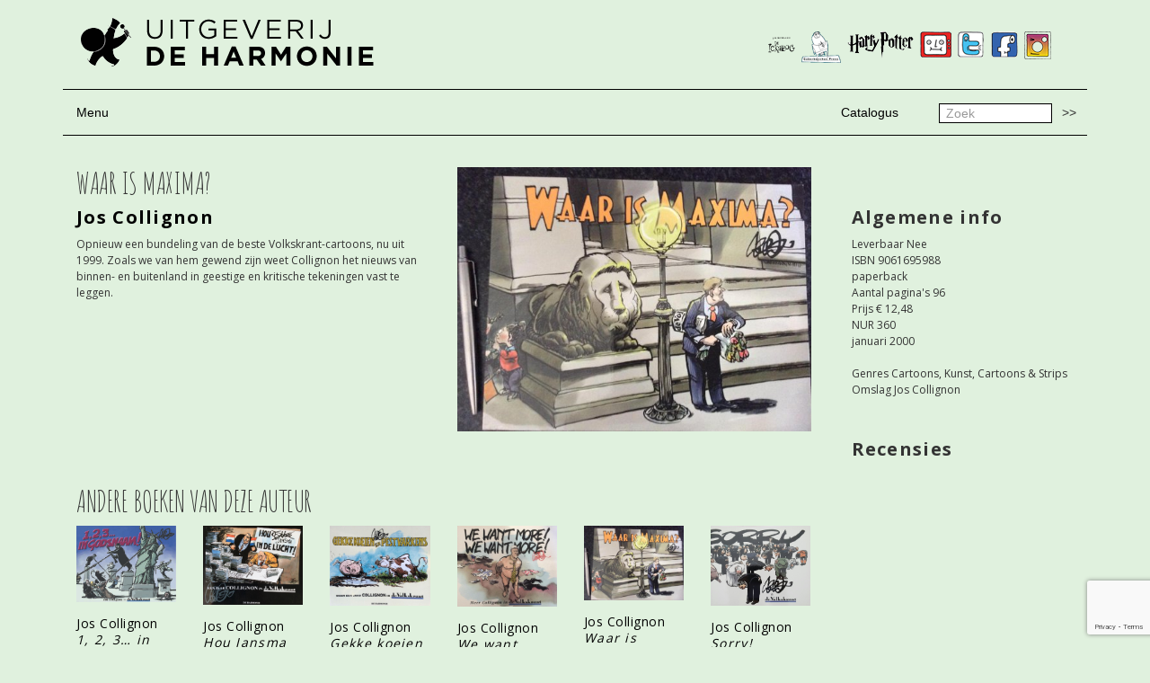

--- FILE ---
content_type: text/html; charset=UTF-8
request_url: https://www.deharmonie.nl/titel/waar-is-maxima/
body_size: 8289
content:

<!doctype html>
<html class="no-js" lang="nl-NL">
  <head>
    <meta charset="utf-8">
    <meta http-equiv="x-ua-compatible" content="ie=edge">
    <meta name="viewport" content="width=device-width, initial-scale=1">
    <link href='https://fonts.googleapis.com/css?family=Amatic+SC:400,700' rel='stylesheet' type='text/css'>
    <!-- <link href='https://fonts.googleapis.com/css?family=Montserrat:400,700' rel='stylesheet' type='text/css'> -->
    <link href='https://fonts.googleapis.com/css?family=Open+Sans:400,600,700,800' rel='stylesheet' type='text/css'>
        <link rel="shortcut icon" href="https://www.deharmonie.nl/wp-content/uploads/2016/02/favicon.png"  />
    <title>Waar is Maxima? &#8211; De Harmonie</title>
<meta name='robots' content='max-image-preview:large' />
<link rel='dns-prefetch' href='//platform-api.sharethis.com' />
<link rel='dns-prefetch' href='//www.google.com' />
<link rel="alternate" type="application/rss+xml" title="De Harmonie &raquo; Waar is Maxima? reacties feed" href="https://www.deharmonie.nl/titel/waar-is-maxima/feed/" />
<link rel="alternate" title="oEmbed (JSON)" type="application/json+oembed" href="https://www.deharmonie.nl/wp-json/oembed/1.0/embed?url=https%3A%2F%2Fwww.deharmonie.nl%2Ftitel%2Fwaar-is-maxima%2F" />
<link rel="alternate" title="oEmbed (XML)" type="text/xml+oembed" href="https://www.deharmonie.nl/wp-json/oembed/1.0/embed?url=https%3A%2F%2Fwww.deharmonie.nl%2Ftitel%2Fwaar-is-maxima%2F&#038;format=xml" />
<style id='wp-img-auto-sizes-contain-inline-css' type='text/css'>
img:is([sizes=auto i],[sizes^="auto," i]){contain-intrinsic-size:3000px 1500px}
/*# sourceURL=wp-img-auto-sizes-contain-inline-css */
</style>
<style id='wp-emoji-styles-inline-css' type='text/css'>

	img.wp-smiley, img.emoji {
		display: inline !important;
		border: none !important;
		box-shadow: none !important;
		height: 1em !important;
		width: 1em !important;
		margin: 0 0.07em !important;
		vertical-align: -0.1em !important;
		background: none !important;
		padding: 0 !important;
	}
/*# sourceURL=wp-emoji-styles-inline-css */
</style>
<style id='wp-block-library-inline-css' type='text/css'>
:root{--wp-block-synced-color:#7a00df;--wp-block-synced-color--rgb:122,0,223;--wp-bound-block-color:var(--wp-block-synced-color);--wp-editor-canvas-background:#ddd;--wp-admin-theme-color:#007cba;--wp-admin-theme-color--rgb:0,124,186;--wp-admin-theme-color-darker-10:#006ba1;--wp-admin-theme-color-darker-10--rgb:0,107,160.5;--wp-admin-theme-color-darker-20:#005a87;--wp-admin-theme-color-darker-20--rgb:0,90,135;--wp-admin-border-width-focus:2px}@media (min-resolution:192dpi){:root{--wp-admin-border-width-focus:1.5px}}.wp-element-button{cursor:pointer}:root .has-very-light-gray-background-color{background-color:#eee}:root .has-very-dark-gray-background-color{background-color:#313131}:root .has-very-light-gray-color{color:#eee}:root .has-very-dark-gray-color{color:#313131}:root .has-vivid-green-cyan-to-vivid-cyan-blue-gradient-background{background:linear-gradient(135deg,#00d084,#0693e3)}:root .has-purple-crush-gradient-background{background:linear-gradient(135deg,#34e2e4,#4721fb 50%,#ab1dfe)}:root .has-hazy-dawn-gradient-background{background:linear-gradient(135deg,#faaca8,#dad0ec)}:root .has-subdued-olive-gradient-background{background:linear-gradient(135deg,#fafae1,#67a671)}:root .has-atomic-cream-gradient-background{background:linear-gradient(135deg,#fdd79a,#004a59)}:root .has-nightshade-gradient-background{background:linear-gradient(135deg,#330968,#31cdcf)}:root .has-midnight-gradient-background{background:linear-gradient(135deg,#020381,#2874fc)}:root{--wp--preset--font-size--normal:16px;--wp--preset--font-size--huge:42px}.has-regular-font-size{font-size:1em}.has-larger-font-size{font-size:2.625em}.has-normal-font-size{font-size:var(--wp--preset--font-size--normal)}.has-huge-font-size{font-size:var(--wp--preset--font-size--huge)}.has-text-align-center{text-align:center}.has-text-align-left{text-align:left}.has-text-align-right{text-align:right}.has-fit-text{white-space:nowrap!important}#end-resizable-editor-section{display:none}.aligncenter{clear:both}.items-justified-left{justify-content:flex-start}.items-justified-center{justify-content:center}.items-justified-right{justify-content:flex-end}.items-justified-space-between{justify-content:space-between}.screen-reader-text{border:0;clip-path:inset(50%);height:1px;margin:-1px;overflow:hidden;padding:0;position:absolute;width:1px;word-wrap:normal!important}.screen-reader-text:focus{background-color:#ddd;clip-path:none;color:#444;display:block;font-size:1em;height:auto;left:5px;line-height:normal;padding:15px 23px 14px;text-decoration:none;top:5px;width:auto;z-index:100000}html :where(.has-border-color){border-style:solid}html :where([style*=border-top-color]){border-top-style:solid}html :where([style*=border-right-color]){border-right-style:solid}html :where([style*=border-bottom-color]){border-bottom-style:solid}html :where([style*=border-left-color]){border-left-style:solid}html :where([style*=border-width]){border-style:solid}html :where([style*=border-top-width]){border-top-style:solid}html :where([style*=border-right-width]){border-right-style:solid}html :where([style*=border-bottom-width]){border-bottom-style:solid}html :where([style*=border-left-width]){border-left-style:solid}html :where(img[class*=wp-image-]){height:auto;max-width:100%}:where(figure){margin:0 0 1em}html :where(.is-position-sticky){--wp-admin--admin-bar--position-offset:var(--wp-admin--admin-bar--height,0px)}@media screen and (max-width:600px){html :where(.is-position-sticky){--wp-admin--admin-bar--position-offset:0px}}

/*# sourceURL=wp-block-library-inline-css */
</style><style id='global-styles-inline-css' type='text/css'>
:root{--wp--preset--aspect-ratio--square: 1;--wp--preset--aspect-ratio--4-3: 4/3;--wp--preset--aspect-ratio--3-4: 3/4;--wp--preset--aspect-ratio--3-2: 3/2;--wp--preset--aspect-ratio--2-3: 2/3;--wp--preset--aspect-ratio--16-9: 16/9;--wp--preset--aspect-ratio--9-16: 9/16;--wp--preset--color--black: #000000;--wp--preset--color--cyan-bluish-gray: #abb8c3;--wp--preset--color--white: #ffffff;--wp--preset--color--pale-pink: #f78da7;--wp--preset--color--vivid-red: #cf2e2e;--wp--preset--color--luminous-vivid-orange: #ff6900;--wp--preset--color--luminous-vivid-amber: #fcb900;--wp--preset--color--light-green-cyan: #7bdcb5;--wp--preset--color--vivid-green-cyan: #00d084;--wp--preset--color--pale-cyan-blue: #8ed1fc;--wp--preset--color--vivid-cyan-blue: #0693e3;--wp--preset--color--vivid-purple: #9b51e0;--wp--preset--gradient--vivid-cyan-blue-to-vivid-purple: linear-gradient(135deg,rgb(6,147,227) 0%,rgb(155,81,224) 100%);--wp--preset--gradient--light-green-cyan-to-vivid-green-cyan: linear-gradient(135deg,rgb(122,220,180) 0%,rgb(0,208,130) 100%);--wp--preset--gradient--luminous-vivid-amber-to-luminous-vivid-orange: linear-gradient(135deg,rgb(252,185,0) 0%,rgb(255,105,0) 100%);--wp--preset--gradient--luminous-vivid-orange-to-vivid-red: linear-gradient(135deg,rgb(255,105,0) 0%,rgb(207,46,46) 100%);--wp--preset--gradient--very-light-gray-to-cyan-bluish-gray: linear-gradient(135deg,rgb(238,238,238) 0%,rgb(169,184,195) 100%);--wp--preset--gradient--cool-to-warm-spectrum: linear-gradient(135deg,rgb(74,234,220) 0%,rgb(151,120,209) 20%,rgb(207,42,186) 40%,rgb(238,44,130) 60%,rgb(251,105,98) 80%,rgb(254,248,76) 100%);--wp--preset--gradient--blush-light-purple: linear-gradient(135deg,rgb(255,206,236) 0%,rgb(152,150,240) 100%);--wp--preset--gradient--blush-bordeaux: linear-gradient(135deg,rgb(254,205,165) 0%,rgb(254,45,45) 50%,rgb(107,0,62) 100%);--wp--preset--gradient--luminous-dusk: linear-gradient(135deg,rgb(255,203,112) 0%,rgb(199,81,192) 50%,rgb(65,88,208) 100%);--wp--preset--gradient--pale-ocean: linear-gradient(135deg,rgb(255,245,203) 0%,rgb(182,227,212) 50%,rgb(51,167,181) 100%);--wp--preset--gradient--electric-grass: linear-gradient(135deg,rgb(202,248,128) 0%,rgb(113,206,126) 100%);--wp--preset--gradient--midnight: linear-gradient(135deg,rgb(2,3,129) 0%,rgb(40,116,252) 100%);--wp--preset--font-size--small: 13px;--wp--preset--font-size--medium: 20px;--wp--preset--font-size--large: 36px;--wp--preset--font-size--x-large: 42px;--wp--preset--spacing--20: 0.44rem;--wp--preset--spacing--30: 0.67rem;--wp--preset--spacing--40: 1rem;--wp--preset--spacing--50: 1.5rem;--wp--preset--spacing--60: 2.25rem;--wp--preset--spacing--70: 3.38rem;--wp--preset--spacing--80: 5.06rem;--wp--preset--shadow--natural: 6px 6px 9px rgba(0, 0, 0, 0.2);--wp--preset--shadow--deep: 12px 12px 50px rgba(0, 0, 0, 0.4);--wp--preset--shadow--sharp: 6px 6px 0px rgba(0, 0, 0, 0.2);--wp--preset--shadow--outlined: 6px 6px 0px -3px rgb(255, 255, 255), 6px 6px rgb(0, 0, 0);--wp--preset--shadow--crisp: 6px 6px 0px rgb(0, 0, 0);}:where(.is-layout-flex){gap: 0.5em;}:where(.is-layout-grid){gap: 0.5em;}body .is-layout-flex{display: flex;}.is-layout-flex{flex-wrap: wrap;align-items: center;}.is-layout-flex > :is(*, div){margin: 0;}body .is-layout-grid{display: grid;}.is-layout-grid > :is(*, div){margin: 0;}:where(.wp-block-columns.is-layout-flex){gap: 2em;}:where(.wp-block-columns.is-layout-grid){gap: 2em;}:where(.wp-block-post-template.is-layout-flex){gap: 1.25em;}:where(.wp-block-post-template.is-layout-grid){gap: 1.25em;}.has-black-color{color: var(--wp--preset--color--black) !important;}.has-cyan-bluish-gray-color{color: var(--wp--preset--color--cyan-bluish-gray) !important;}.has-white-color{color: var(--wp--preset--color--white) !important;}.has-pale-pink-color{color: var(--wp--preset--color--pale-pink) !important;}.has-vivid-red-color{color: var(--wp--preset--color--vivid-red) !important;}.has-luminous-vivid-orange-color{color: var(--wp--preset--color--luminous-vivid-orange) !important;}.has-luminous-vivid-amber-color{color: var(--wp--preset--color--luminous-vivid-amber) !important;}.has-light-green-cyan-color{color: var(--wp--preset--color--light-green-cyan) !important;}.has-vivid-green-cyan-color{color: var(--wp--preset--color--vivid-green-cyan) !important;}.has-pale-cyan-blue-color{color: var(--wp--preset--color--pale-cyan-blue) !important;}.has-vivid-cyan-blue-color{color: var(--wp--preset--color--vivid-cyan-blue) !important;}.has-vivid-purple-color{color: var(--wp--preset--color--vivid-purple) !important;}.has-black-background-color{background-color: var(--wp--preset--color--black) !important;}.has-cyan-bluish-gray-background-color{background-color: var(--wp--preset--color--cyan-bluish-gray) !important;}.has-white-background-color{background-color: var(--wp--preset--color--white) !important;}.has-pale-pink-background-color{background-color: var(--wp--preset--color--pale-pink) !important;}.has-vivid-red-background-color{background-color: var(--wp--preset--color--vivid-red) !important;}.has-luminous-vivid-orange-background-color{background-color: var(--wp--preset--color--luminous-vivid-orange) !important;}.has-luminous-vivid-amber-background-color{background-color: var(--wp--preset--color--luminous-vivid-amber) !important;}.has-light-green-cyan-background-color{background-color: var(--wp--preset--color--light-green-cyan) !important;}.has-vivid-green-cyan-background-color{background-color: var(--wp--preset--color--vivid-green-cyan) !important;}.has-pale-cyan-blue-background-color{background-color: var(--wp--preset--color--pale-cyan-blue) !important;}.has-vivid-cyan-blue-background-color{background-color: var(--wp--preset--color--vivid-cyan-blue) !important;}.has-vivid-purple-background-color{background-color: var(--wp--preset--color--vivid-purple) !important;}.has-black-border-color{border-color: var(--wp--preset--color--black) !important;}.has-cyan-bluish-gray-border-color{border-color: var(--wp--preset--color--cyan-bluish-gray) !important;}.has-white-border-color{border-color: var(--wp--preset--color--white) !important;}.has-pale-pink-border-color{border-color: var(--wp--preset--color--pale-pink) !important;}.has-vivid-red-border-color{border-color: var(--wp--preset--color--vivid-red) !important;}.has-luminous-vivid-orange-border-color{border-color: var(--wp--preset--color--luminous-vivid-orange) !important;}.has-luminous-vivid-amber-border-color{border-color: var(--wp--preset--color--luminous-vivid-amber) !important;}.has-light-green-cyan-border-color{border-color: var(--wp--preset--color--light-green-cyan) !important;}.has-vivid-green-cyan-border-color{border-color: var(--wp--preset--color--vivid-green-cyan) !important;}.has-pale-cyan-blue-border-color{border-color: var(--wp--preset--color--pale-cyan-blue) !important;}.has-vivid-cyan-blue-border-color{border-color: var(--wp--preset--color--vivid-cyan-blue) !important;}.has-vivid-purple-border-color{border-color: var(--wp--preset--color--vivid-purple) !important;}.has-vivid-cyan-blue-to-vivid-purple-gradient-background{background: var(--wp--preset--gradient--vivid-cyan-blue-to-vivid-purple) !important;}.has-light-green-cyan-to-vivid-green-cyan-gradient-background{background: var(--wp--preset--gradient--light-green-cyan-to-vivid-green-cyan) !important;}.has-luminous-vivid-amber-to-luminous-vivid-orange-gradient-background{background: var(--wp--preset--gradient--luminous-vivid-amber-to-luminous-vivid-orange) !important;}.has-luminous-vivid-orange-to-vivid-red-gradient-background{background: var(--wp--preset--gradient--luminous-vivid-orange-to-vivid-red) !important;}.has-very-light-gray-to-cyan-bluish-gray-gradient-background{background: var(--wp--preset--gradient--very-light-gray-to-cyan-bluish-gray) !important;}.has-cool-to-warm-spectrum-gradient-background{background: var(--wp--preset--gradient--cool-to-warm-spectrum) !important;}.has-blush-light-purple-gradient-background{background: var(--wp--preset--gradient--blush-light-purple) !important;}.has-blush-bordeaux-gradient-background{background: var(--wp--preset--gradient--blush-bordeaux) !important;}.has-luminous-dusk-gradient-background{background: var(--wp--preset--gradient--luminous-dusk) !important;}.has-pale-ocean-gradient-background{background: var(--wp--preset--gradient--pale-ocean) !important;}.has-electric-grass-gradient-background{background: var(--wp--preset--gradient--electric-grass) !important;}.has-midnight-gradient-background{background: var(--wp--preset--gradient--midnight) !important;}.has-small-font-size{font-size: var(--wp--preset--font-size--small) !important;}.has-medium-font-size{font-size: var(--wp--preset--font-size--medium) !important;}.has-large-font-size{font-size: var(--wp--preset--font-size--large) !important;}.has-x-large-font-size{font-size: var(--wp--preset--font-size--x-large) !important;}
/*# sourceURL=global-styles-inline-css */
</style>

<style id='classic-theme-styles-inline-css' type='text/css'>
/*! This file is auto-generated */
.wp-block-button__link{color:#fff;background-color:#32373c;border-radius:9999px;box-shadow:none;text-decoration:none;padding:calc(.667em + 2px) calc(1.333em + 2px);font-size:1.125em}.wp-block-file__button{background:#32373c;color:#fff;text-decoration:none}
/*# sourceURL=/wp-includes/css/classic-themes.min.css */
</style>
<link rel='stylesheet' id='contact-form-7-css' href='https://www.deharmonie.nl/wp-content/plugins/contact-form-7/includes/css/styles.css?ver=5.6.4' type='text/css' media='all' />
<link rel='stylesheet' id='sage_css-css' href='https://www.deharmonie.nl/wp-content/themes/de-harmonie/dist/styles/main.css' type='text/css' media='all' />
<script type="text/javascript" src="//platform-api.sharethis.com/js/sharethis.js#source=googleanalytics-wordpress#product=ga&amp;property=5f3141098eec6d0012da4ada" id="googleanalytics-platform-sharethis-js"></script>
<script type="text/javascript" src="https://www.deharmonie.nl/wp-includes/js/jquery/jquery.min.js?ver=3.7.1" id="jquery-core-js"></script>
<script type="text/javascript" src="https://www.deharmonie.nl/wp-includes/js/jquery/jquery-migrate.min.js?ver=3.4.1" id="jquery-migrate-js"></script>
<link rel="https://api.w.org/" href="https://www.deharmonie.nl/wp-json/" /><link rel="EditURI" type="application/rsd+xml" title="RSD" href="https://www.deharmonie.nl/xmlrpc.php?rsd" />

<link rel="canonical" href="https://www.deharmonie.nl/titel/waar-is-maxima/" />
<link rel='shortlink' href='https://www.deharmonie.nl/?p=1000' />
<style type="text/css">.recentcomments a{display:inline !important;padding:0 !important;margin:0 !important;}</style><script>
(function() {
	(function (i, s, o, g, r, a, m) {
		i['GoogleAnalyticsObject'] = r;
		i[r] = i[r] || function () {
				(i[r].q = i[r].q || []).push(arguments)
			}, i[r].l = 1 * new Date();
		a = s.createElement(o),
			m = s.getElementsByTagName(o)[0];
		a.async = 1;
		a.src = g;
		m.parentNode.insertBefore(a, m)
	})(window, document, 'script', 'https://google-analytics.com/analytics.js', 'ga');

	ga('create', 'UA-74849420-1', 'auto');
			ga('send', 'pageview');
	})();
</script>

<!-- BEGIN Typekit Fonts for WordPress -->
<script>
  (function(d) {
    var config = {
      kitId: 'gdx6uxd',
      scriptTimeout: 3000,
      async: true
    },
    h=d.documentElement,t=setTimeout(function(){h.className=h.className.replace(/\bwf-loading\b/g,"")+" wf-inactive";},config.scriptTimeout),tk=d.createElement("script"),f=false,s=d.getElementsByTagName("script")[0],a;h.className+=" wf-loading";tk.src='https://use.typekit.net/'+config.kitId+'.js';tk.async=true;tk.onload=tk.onreadystatechange=function(){a=this.readyState;if(f||a&&a!="complete"&&a!="loaded")return;f=true;clearTimeout(t);try{Typekit.load(config)}catch(e){}};s.parentNode.insertBefore(tk,s)
  })(document);
</script>
<!-- END Typekit Fonts for WordPress -->

  </head>
  <body data-rsssl=1 class="wp-singular titel-template-default single single-titel postid-1000 wp-theme-de-harmonie waar-is-maxima">
    <!--[if lt IE 9]>
      <div class="alert alert-warning">
        You are using an <strong>outdated</strong> browser. Please <a href="http://browsehappy.com/">upgrade your browser</a> to improve your experience.      </div>
    <![endif]-->
    
<header class="banner navbar navbar-default navbar-static-top" role="banner">
  

  
  <div class="container">
    <div class="row">
      <!-- <div class="col-md-4 col-sm-0 col-xs-0"></div> -->
      <div class="col-md-6 col-sm-6 col-xs-12"><a href="https://www.deharmonie.nl/"><img src="https://www.deharmonie.nl/wp-content/uploads/2016/02/logo.png" alt="De Harmonie" class="logo pull-left" /></a></div>
      <div class="col-md-6 col-sm-6 col-xs-12">
        <ul class="external-sites pull-right">
                        <li><a href="https://www.instagram.com/uitgeverijdeharmonie/"><img src="https://www.deharmonie.nl/wp-content/uploads/2017/08/icon-instagram.png" alt="Instagram" /></a></li>
                        <li><a href="https://www.facebook.com/uitgeverijharmonie/"><img src="https://www.deharmonie.nl/wp-content/uploads/2016/02/icon-facebook.png" alt="Facebook" /></a></li>
                        <li><a href="https://twitter.com/uitg_deharmonie"><img src="https://www.deharmonie.nl/wp-content/uploads/2016/02/icon-twitter.png" alt="Twitter" /></a></li>
                        <li><a href="https://www.youtube.com/user/uitgeverijdeharmonie"><img src="https://www.deharmonie.nl/wp-content/uploads/2016/02/icon-youtube.png" alt="YouTube" /></a></li>
                        <li><a href="http://www.harrypotter.nl/"><img src="https://www.deharmonie.nl/wp-content/uploads/2016/02/icon-harrypotter.png" alt="Harry Potter" /></a></li>
                        <li><a href="http://www.gaberbocchus.nl/"><img src="https://www.deharmonie.nl/wp-content/uploads/2016/02/icon-gaberbocchus.png" alt="Gaberbocchus" /></a></li>
                        <li><a href="https://deickabogdeharmonie.nl"><img src="https://www.deharmonie.nl/wp-content/uploads/2020/08/Frame-5.png" alt="De Ickabog" /></a></li>
                  </ul>
      </div>
    </div>
    <!-- <hr>
    <div class="navbar-header">
      <button type="button" class="navbar-toggle collapsed" data-toggle="collapse" data-target=".navbar-collapse">
        <span class="sr-only">Toggle navigation</span>
        <span class="icon-bar"></span>
        <span class="icon-bar"></span>
        <span class="icon-bar"></span>
      </button>
    </div>
    <nav class="collapse navbar-collapse hidden" role="navigation">
      <ul id="menu-hoofdmenu" class="nav navbar-nav"><li class="menu-auteurs"><a href="/persoon/">Auteurs</a></li>
<li class="menu-proza"><a href="https://www.deharmonie.nl/category/proza/">Proza</a></li>
<li class="menu-poezie"><a href="https://www.deharmonie.nl/category/poezie/">Poëzie</a></li>
<li class="menu-kinderboeken"><a href="https://www.deharmonie.nl/category/kinderboeken/">Kinderboeken</a></li>
<li class="current-titel-ancestor active current-titel-parent menu-kunst-cartoons-strips"><a href="https://www.deharmonie.nl/category/kunst-cartoons-strips/">Kunst, Cartoons &#038; Strips</a></li>
<li class="menu-varia"><a href="https://www.deharmonie.nl/category/varia/">Varia</a></li>
</ul>    </nav> -->
    <hr>
    
    <div class="row">
      <div class="col-md-1 col-xs-12">
        <ul class="nav">
          <li><a class="" data-toggle="collapse" href="#collapseExample" aria-expanded="false" aria-controls="collapseExample">
        Menu
          </a></li>
        </ul>
      </div>
      <div class="col-md-9 col-xs-12">
        <div>
        <ul id="menu-top-menu" class="nav navbar-nav pull-right"><li class="menu-catalogus"><a href="https://www.deharmonie.nl/catalogus/">Catalogus</a></li>
</ul><!-- <ul id="menu-top-menu" class="nav navbar-nav"><li>Zoeken</li></ul> -->
        </div>
      </div>
      <div class="col-md-2 col-xs-12">
        <div class="pull-right">
          <form role="search" method="get" class="search-form form-inline" action="https://www.deharmonie.nl/">
            <label class="sr-only">Zoek</label>
            <div class="input-group">
              <input type="search" value="" name="s" class="search-field form-control" placeholder="Zoek" required="">
              <span class="input-group-btn">
                <button type="submit" class="search-submit btn btn-default">>></button>
              </span>
            </div>
          </form>
        </div>
      </div>
    </div>
    <div class="collapse" id="collapseExample">
      <div class="clearfix">
        <hr class="dotted">
        <nav role="navigation navbar-collapse">
          <ul id="menu-hoofdmenu-1" class="nav navbar-nav"><li class="menu-auteurs"><a href="/persoon/">Auteurs</a></li>
<li class="menu-proza"><a href="https://www.deharmonie.nl/category/proza/">Proza</a></li>
<li class="menu-poezie"><a href="https://www.deharmonie.nl/category/poezie/">Poëzie</a></li>
<li class="menu-kinderboeken"><a href="https://www.deharmonie.nl/category/kinderboeken/">Kinderboeken</a></li>
<li class="current-titel-ancestor active current-titel-parent menu-kunst-cartoons-strips"><a href="https://www.deharmonie.nl/category/kunst-cartoons-strips/">Kunst, Cartoons &#038; Strips</a></li>
<li class="menu-varia"><a href="https://www.deharmonie.nl/category/varia/">Varia</a></li>
</ul>          <ul id="menu-main-menu-right" class="nav navbar-nav pull-right"><li class="menu-contact"><a href="https://www.deharmonie.nl/contact/">Contact</a></li>
<li class="menu-foreign-rights"><a href="https://www.deharmonie.nl/foreign-rights/">Foreign rights</a></li>
<li class="menu-voor-de-boekhandel"><a href="https://www.deharmonie.nl/voor-de-boekhandel/">Voor de boekhandel</a></li>
</ul>        </nav>
      </div>
    </div>
    
    <hr>
    
  </div>
</header>
    <div class="wrap container" role="document">
      <div class="content row">
        <main class="main" role="main">
          <style>
body, .navbar-default{
  background-color: #e0f1de;
  border: #e0f1de;
}
</style>
<article class="post-1000 titel type-titel status-publish hentry category-cartoons category-kunst-cartoons-strips">
	<header>
		<div class="row">
			<div class="col-sm-9 col-md-9">
				<div class="col-sm-12 col-md-6">
					<h1 class="title">
						Waar is Maxima?					</h1>
                    <h2>
												              														                <a href="https://www.deharmonie.nl/persoon/jos-collignon/">Jos Collignon</a>
                													          </h2>
					<p>Opnieuw een bundeling van de beste Volkskrant-cartoons, nu uit 1999. Zoals we van hem gewend zijn weet Collignon het nieuws van binnen- en buitenland in geestige en kritische tekeningen vast te leggen.</p>
				</div>
				<div class="col-sm-12 col-md-6">
          
          <img src="https://www.deharmonie.nl/wp-content/uploads/2000/01/Jos-Collignon_Waar-is-Maxima.png" alt="" height="400" class="img-responsive" />          
					</div>
					<div class="col-md-12 hp-block foto_film">
  											</div>
          
          		  
          
          <!-- //////////////// -->
      
                    <div class="col-md-12 andere-boeken">
            <h2 class="title">Andere boeken van deze auteur</h2>
          </div>
                          					<div class="col-md-2 col-sm-3 col-xs-6 titel">
						<div class="titel-cover">
              <a href="https://www.deharmonie.nl/titel/1-2-3-in-godsnaam/" rel="bookmark" title="Permanent Link to 1, 2, 3&#8230; in godsnaam">
              <img src="https://www.deharmonie.nl/wp-content/uploads/2004/01/Collignon-123-in-godsnaam.jpg" alt="" class="img-responsive" />            </a>
          </div>

            <div class="auteur-titel">
																																<h4><a href="https://www.deharmonie.nl/persoon/jos-collignon/">
											Jos Collignon										</a></h4>
																						<h3><a href="https://www.deharmonie.nl/titel/1-2-3-in-godsnaam/" rel="bookmark" title="Permanent Link to 1, 2, 3&#8230; in godsnaam">1, 2, 3&#8230; in godsnaam</a></h3>
            </div>
					</div>
                                    					<div class="col-md-2 col-sm-3 col-xs-6 titel">
						<div class="titel-cover">
              <a href="https://www.deharmonie.nl/titel/hou-jansma-in-de-lucht/" rel="bookmark" title="Permanent Link to Hou Jansma in de lucht!">
              <img src="https://www.deharmonie.nl/wp-content/uploads/1997/01/Jos-Collignon_Hou-Jansma-in-de-lucht.png" alt="" class="img-responsive" />            </a>
          </div>

            <div class="auteur-titel">
																																<h4><a href="https://www.deharmonie.nl/persoon/jos-collignon/">
											Jos Collignon										</a></h4>
																						<h3><a href="https://www.deharmonie.nl/titel/hou-jansma-in-de-lucht/" rel="bookmark" title="Permanent Link to Hou Jansma in de lucht!">Hou Jansma in de lucht!</a></h3>
            </div>
					</div>
                                    					<div class="col-md-2 col-sm-3 col-xs-6 titel">
						<div class="titel-cover">
              <a href="https://www.deharmonie.nl/titel/gekke-koeien-en-pestvarkens/" rel="bookmark" title="Permanent Link to Gekke koeien en pestvarkens">
              <img src="https://www.deharmonie.nl/wp-content/uploads/1998/01/Jos-Collignon_Gekke-koeien-en-pestvarkens.png" alt="" class="img-responsive" />            </a>
          </div>

            <div class="auteur-titel">
																																<h4><a href="https://www.deharmonie.nl/persoon/jos-collignon/">
											Jos Collignon										</a></h4>
																						<h3><a href="https://www.deharmonie.nl/titel/gekke-koeien-en-pestvarkens/" rel="bookmark" title="Permanent Link to Gekke koeien en pestvarkens">Gekke koeien en pestvarkens</a></h3>
            </div>
					</div>
                                    					<div class="col-md-2 col-sm-3 col-xs-6 titel">
						<div class="titel-cover">
              <a href="https://www.deharmonie.nl/titel/we-want-more-we-want-more/" rel="bookmark" title="Permanent Link to We want more! We want more!">
              <img src="https://www.deharmonie.nl/wp-content/uploads/1999/01/Jos-Collignon_We-want-more-We-want-more.png" alt="" class="img-responsive" />            </a>
          </div>

            <div class="auteur-titel">
																																<h4><a href="https://www.deharmonie.nl/persoon/jos-collignon/">
											Jos Collignon										</a></h4>
																						<h3><a href="https://www.deharmonie.nl/titel/we-want-more-we-want-more/" rel="bookmark" title="Permanent Link to We want more! We want more!">We want more! We want more!</a></h3>
            </div>
					</div>
                                    					<div class="col-md-2 col-sm-3 col-xs-6 titel">
						<div class="titel-cover">
              <a href="https://www.deharmonie.nl/titel/waar-is-maxima/" rel="bookmark" title="Permanent Link to Waar is Maxima?">
              <img src="https://www.deharmonie.nl/wp-content/uploads/2000/01/Jos-Collignon_Waar-is-Maxima.png" alt="" class="img-responsive" />            </a>
          </div>

            <div class="auteur-titel">
																																<h4><a href="https://www.deharmonie.nl/persoon/jos-collignon/">
											Jos Collignon										</a></h4>
																						<h3><a href="https://www.deharmonie.nl/titel/waar-is-maxima/" rel="bookmark" title="Permanent Link to Waar is Maxima?">Waar is Maxima?</a></h3>
            </div>
					</div>
                                    					<div class="col-md-2 col-sm-3 col-xs-6 titel">
						<div class="titel-cover">
              <a href="https://www.deharmonie.nl/titel/sorry/" rel="bookmark" title="Permanent Link to Sorry!">
              <img src="https://www.deharmonie.nl/wp-content/uploads/2001/01/Jos-Collignon_Sorry.png" alt="" class="img-responsive" />            </a>
          </div>

            <div class="auteur-titel">
																																<h4><a href="https://www.deharmonie.nl/persoon/jos-collignon/">
											Jos Collignon										</a></h4>
																						<h3><a href="https://www.deharmonie.nl/titel/sorry/" rel="bookmark" title="Permanent Link to Sorry!">Sorry!</a></h3>
            </div>
					</div>
                                                  

          

        </div>
          
			<div class="col-sm-3 col-md-3 algemene-info">
        <h1 class="title">&nbsp;</h1>
        <h2>Algemene info</h2>
        <p>
  				 
            Leverbaar Nee                      <br/>
          ISBN 9061695988 <br/>
                    paperback<br/>
          Aantal pagina's 96<br/>
                    Prijs € 12,48<br/>
                    NUR 360<br/>
          					januari 2000<br/>
          <br/>
          Genres
           
          Cartoons, Kunst, Cartoons &amp; Strips<br/>
                    Omslag Jos Collignon<br/>
                              
          <br/><br/>
        </p>
        <h2>Recensies</h2>
  									</div>
		</div>
	</header>	
  
	<div class="row">
    
  
  <footer>
	
	</footer>
</article>	





        </main><!-- /.main -->
              </div><!-- /.content -->
    </div><!-- /.wrap -->
    
<footer class="content-info" role="contentinfo">
  <div class="container">
    <hr>
		<div class="row">
			<div class="col-sm-6 col-md-12">
				<div class="row">
    			<div class="col-md-3">
    				<p>© 2016 Uitgeverij De Harmonie</p>
    			</div>
					<div class="col-md-3">
						<p>Uitgeverij De Harmonie<br />
Postbus 3547<br />
1001 AH Amsterdam</p>
<p>telefoon 020 6245181<br />
e-mail info@deharmonie.nl</p>
<p><a href="http://www.harrypotter.nl" target="_blank" rel="noopener noreferrer">www.harrypotter.nl</a><br />
<a href="http://www.gaberbocchus.nl" target="_blank" rel="noopener noreferrer">www.gaberbocchus.nl</a></p>
					</div>
					<div class="col-md-2">
              <ul id="menu-top-menu-1" class="nav-footer"><li class="menu-catalogus"><a href="https://www.deharmonie.nl/catalogus/">Catalogus</a></li>
</ul>					</div>
					<div class="col-md-2">
          <ul id="menu-hoofdmenu-2" class="nav-footer"><li class="menu-auteurs"><a href="/persoon/">Auteurs</a></li>
<li class="menu-proza"><a href="https://www.deharmonie.nl/category/proza/">Proza</a></li>
<li class="menu-poezie"><a href="https://www.deharmonie.nl/category/poezie/">Poëzie</a></li>
<li class="menu-kinderboeken"><a href="https://www.deharmonie.nl/category/kinderboeken/">Kinderboeken</a></li>
<li class="current-titel-ancestor active current-titel-parent menu-kunst-cartoons-strips"><a href="https://www.deharmonie.nl/category/kunst-cartoons-strips/">Kunst, Cartoons &#038; Strips</a></li>
<li class="menu-varia"><a href="https://www.deharmonie.nl/category/varia/">Varia</a></li>
</ul>					</div>
					<div class="col-md-2">
          <ul id="menu-main-menu-right-1" class="nav-footer"><li class="menu-contact"><a href="https://www.deharmonie.nl/contact/">Contact</a></li>
<li class="menu-foreign-rights"><a href="https://www.deharmonie.nl/foreign-rights/">Foreign rights</a></li>
<li class="menu-voor-de-boekhandel"><a href="https://www.deharmonie.nl/voor-de-boekhandel/">Voor de boekhandel</a></li>
</ul>					</div>
				</div>
			</div>
      </div>
</footer>
<script type="speculationrules">
{"prefetch":[{"source":"document","where":{"and":[{"href_matches":"/*"},{"not":{"href_matches":["/wp-*.php","/wp-admin/*","/wp-content/uploads/*","/wp-content/*","/wp-content/plugins/*","/wp-content/themes/de-harmonie/*","/*\\?(.+)"]}},{"not":{"selector_matches":"a[rel~=\"nofollow\"]"}},{"not":{"selector_matches":".no-prefetch, .no-prefetch a"}}]},"eagerness":"conservative"}]}
</script>
<script type="text/javascript" src="https://www.deharmonie.nl/wp-content/plugins/contact-form-7/includes/swv/js/index.js?ver=5.6.4" id="swv-js"></script>
<script type="text/javascript" id="contact-form-7-js-extra">
/* <![CDATA[ */
var wpcf7 = {"api":{"root":"https://www.deharmonie.nl/wp-json/","namespace":"contact-form-7/v1"}};
//# sourceURL=contact-form-7-js-extra
/* ]]> */
</script>
<script type="text/javascript" src="https://www.deharmonie.nl/wp-content/plugins/contact-form-7/includes/js/index.js?ver=5.6.4" id="contact-form-7-js"></script>
<script type="text/javascript" src="https://www.google.com/recaptcha/api.js?render=6LcTN_UcAAAAAITXW2Q1DI642tDJM3r2cSRQGkgk&amp;ver=3.0" id="google-recaptcha-js"></script>
<script type="text/javascript" src="https://www.deharmonie.nl/wp-includes/js/dist/vendor/wp-polyfill.min.js?ver=3.15.0" id="wp-polyfill-js"></script>
<script type="text/javascript" id="wpcf7-recaptcha-js-extra">
/* <![CDATA[ */
var wpcf7_recaptcha = {"sitekey":"6LcTN_UcAAAAAITXW2Q1DI642tDJM3r2cSRQGkgk","actions":{"homepage":"homepage","contactform":"contactform"}};
//# sourceURL=wpcf7-recaptcha-js-extra
/* ]]> */
</script>
<script type="text/javascript" src="https://www.deharmonie.nl/wp-content/plugins/contact-form-7/modules/recaptcha/index.js?ver=5.6.4" id="wpcf7-recaptcha-js"></script>
<script type="text/javascript" src="https://www.deharmonie.nl/wp-content/themes/de-harmonie/dist/scripts/modernizr.js" id="modernizr-js"></script>
<script type="text/javascript" src="https://www.deharmonie.nl/wp-content/themes/de-harmonie/dist/scripts/main.js" id="sage_js-js"></script>
<script id="wp-emoji-settings" type="application/json">
{"baseUrl":"https://s.w.org/images/core/emoji/17.0.2/72x72/","ext":".png","svgUrl":"https://s.w.org/images/core/emoji/17.0.2/svg/","svgExt":".svg","source":{"concatemoji":"https://www.deharmonie.nl/wp-includes/js/wp-emoji-release.min.js?ver=8ed454646a64a9cfb81dd4eb4a482834"}}
</script>
<script type="module">
/* <![CDATA[ */
/*! This file is auto-generated */
const a=JSON.parse(document.getElementById("wp-emoji-settings").textContent),o=(window._wpemojiSettings=a,"wpEmojiSettingsSupports"),s=["flag","emoji"];function i(e){try{var t={supportTests:e,timestamp:(new Date).valueOf()};sessionStorage.setItem(o,JSON.stringify(t))}catch(e){}}function c(e,t,n){e.clearRect(0,0,e.canvas.width,e.canvas.height),e.fillText(t,0,0);t=new Uint32Array(e.getImageData(0,0,e.canvas.width,e.canvas.height).data);e.clearRect(0,0,e.canvas.width,e.canvas.height),e.fillText(n,0,0);const a=new Uint32Array(e.getImageData(0,0,e.canvas.width,e.canvas.height).data);return t.every((e,t)=>e===a[t])}function p(e,t){e.clearRect(0,0,e.canvas.width,e.canvas.height),e.fillText(t,0,0);var n=e.getImageData(16,16,1,1);for(let e=0;e<n.data.length;e++)if(0!==n.data[e])return!1;return!0}function u(e,t,n,a){switch(t){case"flag":return n(e,"\ud83c\udff3\ufe0f\u200d\u26a7\ufe0f","\ud83c\udff3\ufe0f\u200b\u26a7\ufe0f")?!1:!n(e,"\ud83c\udde8\ud83c\uddf6","\ud83c\udde8\u200b\ud83c\uddf6")&&!n(e,"\ud83c\udff4\udb40\udc67\udb40\udc62\udb40\udc65\udb40\udc6e\udb40\udc67\udb40\udc7f","\ud83c\udff4\u200b\udb40\udc67\u200b\udb40\udc62\u200b\udb40\udc65\u200b\udb40\udc6e\u200b\udb40\udc67\u200b\udb40\udc7f");case"emoji":return!a(e,"\ud83e\u1fac8")}return!1}function f(e,t,n,a){let r;const o=(r="undefined"!=typeof WorkerGlobalScope&&self instanceof WorkerGlobalScope?new OffscreenCanvas(300,150):document.createElement("canvas")).getContext("2d",{willReadFrequently:!0}),s=(o.textBaseline="top",o.font="600 32px Arial",{});return e.forEach(e=>{s[e]=t(o,e,n,a)}),s}function r(e){var t=document.createElement("script");t.src=e,t.defer=!0,document.head.appendChild(t)}a.supports={everything:!0,everythingExceptFlag:!0},new Promise(t=>{let n=function(){try{var e=JSON.parse(sessionStorage.getItem(o));if("object"==typeof e&&"number"==typeof e.timestamp&&(new Date).valueOf()<e.timestamp+604800&&"object"==typeof e.supportTests)return e.supportTests}catch(e){}return null}();if(!n){if("undefined"!=typeof Worker&&"undefined"!=typeof OffscreenCanvas&&"undefined"!=typeof URL&&URL.createObjectURL&&"undefined"!=typeof Blob)try{var e="postMessage("+f.toString()+"("+[JSON.stringify(s),u.toString(),c.toString(),p.toString()].join(",")+"));",a=new Blob([e],{type:"text/javascript"});const r=new Worker(URL.createObjectURL(a),{name:"wpTestEmojiSupports"});return void(r.onmessage=e=>{i(n=e.data),r.terminate(),t(n)})}catch(e){}i(n=f(s,u,c,p))}t(n)}).then(e=>{for(const n in e)a.supports[n]=e[n],a.supports.everything=a.supports.everything&&a.supports[n],"flag"!==n&&(a.supports.everythingExceptFlag=a.supports.everythingExceptFlag&&a.supports[n]);var t;a.supports.everythingExceptFlag=a.supports.everythingExceptFlag&&!a.supports.flag,a.supports.everything||((t=a.source||{}).concatemoji?r(t.concatemoji):t.wpemoji&&t.twemoji&&(r(t.twemoji),r(t.wpemoji)))});
//# sourceURL=https://www.deharmonie.nl/wp-includes/js/wp-emoji-loader.min.js
/* ]]> */
</script>
  </body>
</html>


--- FILE ---
content_type: text/html; charset=utf-8
request_url: https://www.google.com/recaptcha/api2/anchor?ar=1&k=6LcTN_UcAAAAAITXW2Q1DI642tDJM3r2cSRQGkgk&co=aHR0cHM6Ly93d3cuZGVoYXJtb25pZS5ubDo0NDM.&hl=en&v=PoyoqOPhxBO7pBk68S4YbpHZ&size=invisible&anchor-ms=20000&execute-ms=30000&cb=441t8of9w8fh
body_size: 48592
content:
<!DOCTYPE HTML><html dir="ltr" lang="en"><head><meta http-equiv="Content-Type" content="text/html; charset=UTF-8">
<meta http-equiv="X-UA-Compatible" content="IE=edge">
<title>reCAPTCHA</title>
<style type="text/css">
/* cyrillic-ext */
@font-face {
  font-family: 'Roboto';
  font-style: normal;
  font-weight: 400;
  font-stretch: 100%;
  src: url(//fonts.gstatic.com/s/roboto/v48/KFO7CnqEu92Fr1ME7kSn66aGLdTylUAMa3GUBHMdazTgWw.woff2) format('woff2');
  unicode-range: U+0460-052F, U+1C80-1C8A, U+20B4, U+2DE0-2DFF, U+A640-A69F, U+FE2E-FE2F;
}
/* cyrillic */
@font-face {
  font-family: 'Roboto';
  font-style: normal;
  font-weight: 400;
  font-stretch: 100%;
  src: url(//fonts.gstatic.com/s/roboto/v48/KFO7CnqEu92Fr1ME7kSn66aGLdTylUAMa3iUBHMdazTgWw.woff2) format('woff2');
  unicode-range: U+0301, U+0400-045F, U+0490-0491, U+04B0-04B1, U+2116;
}
/* greek-ext */
@font-face {
  font-family: 'Roboto';
  font-style: normal;
  font-weight: 400;
  font-stretch: 100%;
  src: url(//fonts.gstatic.com/s/roboto/v48/KFO7CnqEu92Fr1ME7kSn66aGLdTylUAMa3CUBHMdazTgWw.woff2) format('woff2');
  unicode-range: U+1F00-1FFF;
}
/* greek */
@font-face {
  font-family: 'Roboto';
  font-style: normal;
  font-weight: 400;
  font-stretch: 100%;
  src: url(//fonts.gstatic.com/s/roboto/v48/KFO7CnqEu92Fr1ME7kSn66aGLdTylUAMa3-UBHMdazTgWw.woff2) format('woff2');
  unicode-range: U+0370-0377, U+037A-037F, U+0384-038A, U+038C, U+038E-03A1, U+03A3-03FF;
}
/* math */
@font-face {
  font-family: 'Roboto';
  font-style: normal;
  font-weight: 400;
  font-stretch: 100%;
  src: url(//fonts.gstatic.com/s/roboto/v48/KFO7CnqEu92Fr1ME7kSn66aGLdTylUAMawCUBHMdazTgWw.woff2) format('woff2');
  unicode-range: U+0302-0303, U+0305, U+0307-0308, U+0310, U+0312, U+0315, U+031A, U+0326-0327, U+032C, U+032F-0330, U+0332-0333, U+0338, U+033A, U+0346, U+034D, U+0391-03A1, U+03A3-03A9, U+03B1-03C9, U+03D1, U+03D5-03D6, U+03F0-03F1, U+03F4-03F5, U+2016-2017, U+2034-2038, U+203C, U+2040, U+2043, U+2047, U+2050, U+2057, U+205F, U+2070-2071, U+2074-208E, U+2090-209C, U+20D0-20DC, U+20E1, U+20E5-20EF, U+2100-2112, U+2114-2115, U+2117-2121, U+2123-214F, U+2190, U+2192, U+2194-21AE, U+21B0-21E5, U+21F1-21F2, U+21F4-2211, U+2213-2214, U+2216-22FF, U+2308-230B, U+2310, U+2319, U+231C-2321, U+2336-237A, U+237C, U+2395, U+239B-23B7, U+23D0, U+23DC-23E1, U+2474-2475, U+25AF, U+25B3, U+25B7, U+25BD, U+25C1, U+25CA, U+25CC, U+25FB, U+266D-266F, U+27C0-27FF, U+2900-2AFF, U+2B0E-2B11, U+2B30-2B4C, U+2BFE, U+3030, U+FF5B, U+FF5D, U+1D400-1D7FF, U+1EE00-1EEFF;
}
/* symbols */
@font-face {
  font-family: 'Roboto';
  font-style: normal;
  font-weight: 400;
  font-stretch: 100%;
  src: url(//fonts.gstatic.com/s/roboto/v48/KFO7CnqEu92Fr1ME7kSn66aGLdTylUAMaxKUBHMdazTgWw.woff2) format('woff2');
  unicode-range: U+0001-000C, U+000E-001F, U+007F-009F, U+20DD-20E0, U+20E2-20E4, U+2150-218F, U+2190, U+2192, U+2194-2199, U+21AF, U+21E6-21F0, U+21F3, U+2218-2219, U+2299, U+22C4-22C6, U+2300-243F, U+2440-244A, U+2460-24FF, U+25A0-27BF, U+2800-28FF, U+2921-2922, U+2981, U+29BF, U+29EB, U+2B00-2BFF, U+4DC0-4DFF, U+FFF9-FFFB, U+10140-1018E, U+10190-1019C, U+101A0, U+101D0-101FD, U+102E0-102FB, U+10E60-10E7E, U+1D2C0-1D2D3, U+1D2E0-1D37F, U+1F000-1F0FF, U+1F100-1F1AD, U+1F1E6-1F1FF, U+1F30D-1F30F, U+1F315, U+1F31C, U+1F31E, U+1F320-1F32C, U+1F336, U+1F378, U+1F37D, U+1F382, U+1F393-1F39F, U+1F3A7-1F3A8, U+1F3AC-1F3AF, U+1F3C2, U+1F3C4-1F3C6, U+1F3CA-1F3CE, U+1F3D4-1F3E0, U+1F3ED, U+1F3F1-1F3F3, U+1F3F5-1F3F7, U+1F408, U+1F415, U+1F41F, U+1F426, U+1F43F, U+1F441-1F442, U+1F444, U+1F446-1F449, U+1F44C-1F44E, U+1F453, U+1F46A, U+1F47D, U+1F4A3, U+1F4B0, U+1F4B3, U+1F4B9, U+1F4BB, U+1F4BF, U+1F4C8-1F4CB, U+1F4D6, U+1F4DA, U+1F4DF, U+1F4E3-1F4E6, U+1F4EA-1F4ED, U+1F4F7, U+1F4F9-1F4FB, U+1F4FD-1F4FE, U+1F503, U+1F507-1F50B, U+1F50D, U+1F512-1F513, U+1F53E-1F54A, U+1F54F-1F5FA, U+1F610, U+1F650-1F67F, U+1F687, U+1F68D, U+1F691, U+1F694, U+1F698, U+1F6AD, U+1F6B2, U+1F6B9-1F6BA, U+1F6BC, U+1F6C6-1F6CF, U+1F6D3-1F6D7, U+1F6E0-1F6EA, U+1F6F0-1F6F3, U+1F6F7-1F6FC, U+1F700-1F7FF, U+1F800-1F80B, U+1F810-1F847, U+1F850-1F859, U+1F860-1F887, U+1F890-1F8AD, U+1F8B0-1F8BB, U+1F8C0-1F8C1, U+1F900-1F90B, U+1F93B, U+1F946, U+1F984, U+1F996, U+1F9E9, U+1FA00-1FA6F, U+1FA70-1FA7C, U+1FA80-1FA89, U+1FA8F-1FAC6, U+1FACE-1FADC, U+1FADF-1FAE9, U+1FAF0-1FAF8, U+1FB00-1FBFF;
}
/* vietnamese */
@font-face {
  font-family: 'Roboto';
  font-style: normal;
  font-weight: 400;
  font-stretch: 100%;
  src: url(//fonts.gstatic.com/s/roboto/v48/KFO7CnqEu92Fr1ME7kSn66aGLdTylUAMa3OUBHMdazTgWw.woff2) format('woff2');
  unicode-range: U+0102-0103, U+0110-0111, U+0128-0129, U+0168-0169, U+01A0-01A1, U+01AF-01B0, U+0300-0301, U+0303-0304, U+0308-0309, U+0323, U+0329, U+1EA0-1EF9, U+20AB;
}
/* latin-ext */
@font-face {
  font-family: 'Roboto';
  font-style: normal;
  font-weight: 400;
  font-stretch: 100%;
  src: url(//fonts.gstatic.com/s/roboto/v48/KFO7CnqEu92Fr1ME7kSn66aGLdTylUAMa3KUBHMdazTgWw.woff2) format('woff2');
  unicode-range: U+0100-02BA, U+02BD-02C5, U+02C7-02CC, U+02CE-02D7, U+02DD-02FF, U+0304, U+0308, U+0329, U+1D00-1DBF, U+1E00-1E9F, U+1EF2-1EFF, U+2020, U+20A0-20AB, U+20AD-20C0, U+2113, U+2C60-2C7F, U+A720-A7FF;
}
/* latin */
@font-face {
  font-family: 'Roboto';
  font-style: normal;
  font-weight: 400;
  font-stretch: 100%;
  src: url(//fonts.gstatic.com/s/roboto/v48/KFO7CnqEu92Fr1ME7kSn66aGLdTylUAMa3yUBHMdazQ.woff2) format('woff2');
  unicode-range: U+0000-00FF, U+0131, U+0152-0153, U+02BB-02BC, U+02C6, U+02DA, U+02DC, U+0304, U+0308, U+0329, U+2000-206F, U+20AC, U+2122, U+2191, U+2193, U+2212, U+2215, U+FEFF, U+FFFD;
}
/* cyrillic-ext */
@font-face {
  font-family: 'Roboto';
  font-style: normal;
  font-weight: 500;
  font-stretch: 100%;
  src: url(//fonts.gstatic.com/s/roboto/v48/KFO7CnqEu92Fr1ME7kSn66aGLdTylUAMa3GUBHMdazTgWw.woff2) format('woff2');
  unicode-range: U+0460-052F, U+1C80-1C8A, U+20B4, U+2DE0-2DFF, U+A640-A69F, U+FE2E-FE2F;
}
/* cyrillic */
@font-face {
  font-family: 'Roboto';
  font-style: normal;
  font-weight: 500;
  font-stretch: 100%;
  src: url(//fonts.gstatic.com/s/roboto/v48/KFO7CnqEu92Fr1ME7kSn66aGLdTylUAMa3iUBHMdazTgWw.woff2) format('woff2');
  unicode-range: U+0301, U+0400-045F, U+0490-0491, U+04B0-04B1, U+2116;
}
/* greek-ext */
@font-face {
  font-family: 'Roboto';
  font-style: normal;
  font-weight: 500;
  font-stretch: 100%;
  src: url(//fonts.gstatic.com/s/roboto/v48/KFO7CnqEu92Fr1ME7kSn66aGLdTylUAMa3CUBHMdazTgWw.woff2) format('woff2');
  unicode-range: U+1F00-1FFF;
}
/* greek */
@font-face {
  font-family: 'Roboto';
  font-style: normal;
  font-weight: 500;
  font-stretch: 100%;
  src: url(//fonts.gstatic.com/s/roboto/v48/KFO7CnqEu92Fr1ME7kSn66aGLdTylUAMa3-UBHMdazTgWw.woff2) format('woff2');
  unicode-range: U+0370-0377, U+037A-037F, U+0384-038A, U+038C, U+038E-03A1, U+03A3-03FF;
}
/* math */
@font-face {
  font-family: 'Roboto';
  font-style: normal;
  font-weight: 500;
  font-stretch: 100%;
  src: url(//fonts.gstatic.com/s/roboto/v48/KFO7CnqEu92Fr1ME7kSn66aGLdTylUAMawCUBHMdazTgWw.woff2) format('woff2');
  unicode-range: U+0302-0303, U+0305, U+0307-0308, U+0310, U+0312, U+0315, U+031A, U+0326-0327, U+032C, U+032F-0330, U+0332-0333, U+0338, U+033A, U+0346, U+034D, U+0391-03A1, U+03A3-03A9, U+03B1-03C9, U+03D1, U+03D5-03D6, U+03F0-03F1, U+03F4-03F5, U+2016-2017, U+2034-2038, U+203C, U+2040, U+2043, U+2047, U+2050, U+2057, U+205F, U+2070-2071, U+2074-208E, U+2090-209C, U+20D0-20DC, U+20E1, U+20E5-20EF, U+2100-2112, U+2114-2115, U+2117-2121, U+2123-214F, U+2190, U+2192, U+2194-21AE, U+21B0-21E5, U+21F1-21F2, U+21F4-2211, U+2213-2214, U+2216-22FF, U+2308-230B, U+2310, U+2319, U+231C-2321, U+2336-237A, U+237C, U+2395, U+239B-23B7, U+23D0, U+23DC-23E1, U+2474-2475, U+25AF, U+25B3, U+25B7, U+25BD, U+25C1, U+25CA, U+25CC, U+25FB, U+266D-266F, U+27C0-27FF, U+2900-2AFF, U+2B0E-2B11, U+2B30-2B4C, U+2BFE, U+3030, U+FF5B, U+FF5D, U+1D400-1D7FF, U+1EE00-1EEFF;
}
/* symbols */
@font-face {
  font-family: 'Roboto';
  font-style: normal;
  font-weight: 500;
  font-stretch: 100%;
  src: url(//fonts.gstatic.com/s/roboto/v48/KFO7CnqEu92Fr1ME7kSn66aGLdTylUAMaxKUBHMdazTgWw.woff2) format('woff2');
  unicode-range: U+0001-000C, U+000E-001F, U+007F-009F, U+20DD-20E0, U+20E2-20E4, U+2150-218F, U+2190, U+2192, U+2194-2199, U+21AF, U+21E6-21F0, U+21F3, U+2218-2219, U+2299, U+22C4-22C6, U+2300-243F, U+2440-244A, U+2460-24FF, U+25A0-27BF, U+2800-28FF, U+2921-2922, U+2981, U+29BF, U+29EB, U+2B00-2BFF, U+4DC0-4DFF, U+FFF9-FFFB, U+10140-1018E, U+10190-1019C, U+101A0, U+101D0-101FD, U+102E0-102FB, U+10E60-10E7E, U+1D2C0-1D2D3, U+1D2E0-1D37F, U+1F000-1F0FF, U+1F100-1F1AD, U+1F1E6-1F1FF, U+1F30D-1F30F, U+1F315, U+1F31C, U+1F31E, U+1F320-1F32C, U+1F336, U+1F378, U+1F37D, U+1F382, U+1F393-1F39F, U+1F3A7-1F3A8, U+1F3AC-1F3AF, U+1F3C2, U+1F3C4-1F3C6, U+1F3CA-1F3CE, U+1F3D4-1F3E0, U+1F3ED, U+1F3F1-1F3F3, U+1F3F5-1F3F7, U+1F408, U+1F415, U+1F41F, U+1F426, U+1F43F, U+1F441-1F442, U+1F444, U+1F446-1F449, U+1F44C-1F44E, U+1F453, U+1F46A, U+1F47D, U+1F4A3, U+1F4B0, U+1F4B3, U+1F4B9, U+1F4BB, U+1F4BF, U+1F4C8-1F4CB, U+1F4D6, U+1F4DA, U+1F4DF, U+1F4E3-1F4E6, U+1F4EA-1F4ED, U+1F4F7, U+1F4F9-1F4FB, U+1F4FD-1F4FE, U+1F503, U+1F507-1F50B, U+1F50D, U+1F512-1F513, U+1F53E-1F54A, U+1F54F-1F5FA, U+1F610, U+1F650-1F67F, U+1F687, U+1F68D, U+1F691, U+1F694, U+1F698, U+1F6AD, U+1F6B2, U+1F6B9-1F6BA, U+1F6BC, U+1F6C6-1F6CF, U+1F6D3-1F6D7, U+1F6E0-1F6EA, U+1F6F0-1F6F3, U+1F6F7-1F6FC, U+1F700-1F7FF, U+1F800-1F80B, U+1F810-1F847, U+1F850-1F859, U+1F860-1F887, U+1F890-1F8AD, U+1F8B0-1F8BB, U+1F8C0-1F8C1, U+1F900-1F90B, U+1F93B, U+1F946, U+1F984, U+1F996, U+1F9E9, U+1FA00-1FA6F, U+1FA70-1FA7C, U+1FA80-1FA89, U+1FA8F-1FAC6, U+1FACE-1FADC, U+1FADF-1FAE9, U+1FAF0-1FAF8, U+1FB00-1FBFF;
}
/* vietnamese */
@font-face {
  font-family: 'Roboto';
  font-style: normal;
  font-weight: 500;
  font-stretch: 100%;
  src: url(//fonts.gstatic.com/s/roboto/v48/KFO7CnqEu92Fr1ME7kSn66aGLdTylUAMa3OUBHMdazTgWw.woff2) format('woff2');
  unicode-range: U+0102-0103, U+0110-0111, U+0128-0129, U+0168-0169, U+01A0-01A1, U+01AF-01B0, U+0300-0301, U+0303-0304, U+0308-0309, U+0323, U+0329, U+1EA0-1EF9, U+20AB;
}
/* latin-ext */
@font-face {
  font-family: 'Roboto';
  font-style: normal;
  font-weight: 500;
  font-stretch: 100%;
  src: url(//fonts.gstatic.com/s/roboto/v48/KFO7CnqEu92Fr1ME7kSn66aGLdTylUAMa3KUBHMdazTgWw.woff2) format('woff2');
  unicode-range: U+0100-02BA, U+02BD-02C5, U+02C7-02CC, U+02CE-02D7, U+02DD-02FF, U+0304, U+0308, U+0329, U+1D00-1DBF, U+1E00-1E9F, U+1EF2-1EFF, U+2020, U+20A0-20AB, U+20AD-20C0, U+2113, U+2C60-2C7F, U+A720-A7FF;
}
/* latin */
@font-face {
  font-family: 'Roboto';
  font-style: normal;
  font-weight: 500;
  font-stretch: 100%;
  src: url(//fonts.gstatic.com/s/roboto/v48/KFO7CnqEu92Fr1ME7kSn66aGLdTylUAMa3yUBHMdazQ.woff2) format('woff2');
  unicode-range: U+0000-00FF, U+0131, U+0152-0153, U+02BB-02BC, U+02C6, U+02DA, U+02DC, U+0304, U+0308, U+0329, U+2000-206F, U+20AC, U+2122, U+2191, U+2193, U+2212, U+2215, U+FEFF, U+FFFD;
}
/* cyrillic-ext */
@font-face {
  font-family: 'Roboto';
  font-style: normal;
  font-weight: 900;
  font-stretch: 100%;
  src: url(//fonts.gstatic.com/s/roboto/v48/KFO7CnqEu92Fr1ME7kSn66aGLdTylUAMa3GUBHMdazTgWw.woff2) format('woff2');
  unicode-range: U+0460-052F, U+1C80-1C8A, U+20B4, U+2DE0-2DFF, U+A640-A69F, U+FE2E-FE2F;
}
/* cyrillic */
@font-face {
  font-family: 'Roboto';
  font-style: normal;
  font-weight: 900;
  font-stretch: 100%;
  src: url(//fonts.gstatic.com/s/roboto/v48/KFO7CnqEu92Fr1ME7kSn66aGLdTylUAMa3iUBHMdazTgWw.woff2) format('woff2');
  unicode-range: U+0301, U+0400-045F, U+0490-0491, U+04B0-04B1, U+2116;
}
/* greek-ext */
@font-face {
  font-family: 'Roboto';
  font-style: normal;
  font-weight: 900;
  font-stretch: 100%;
  src: url(//fonts.gstatic.com/s/roboto/v48/KFO7CnqEu92Fr1ME7kSn66aGLdTylUAMa3CUBHMdazTgWw.woff2) format('woff2');
  unicode-range: U+1F00-1FFF;
}
/* greek */
@font-face {
  font-family: 'Roboto';
  font-style: normal;
  font-weight: 900;
  font-stretch: 100%;
  src: url(//fonts.gstatic.com/s/roboto/v48/KFO7CnqEu92Fr1ME7kSn66aGLdTylUAMa3-UBHMdazTgWw.woff2) format('woff2');
  unicode-range: U+0370-0377, U+037A-037F, U+0384-038A, U+038C, U+038E-03A1, U+03A3-03FF;
}
/* math */
@font-face {
  font-family: 'Roboto';
  font-style: normal;
  font-weight: 900;
  font-stretch: 100%;
  src: url(//fonts.gstatic.com/s/roboto/v48/KFO7CnqEu92Fr1ME7kSn66aGLdTylUAMawCUBHMdazTgWw.woff2) format('woff2');
  unicode-range: U+0302-0303, U+0305, U+0307-0308, U+0310, U+0312, U+0315, U+031A, U+0326-0327, U+032C, U+032F-0330, U+0332-0333, U+0338, U+033A, U+0346, U+034D, U+0391-03A1, U+03A3-03A9, U+03B1-03C9, U+03D1, U+03D5-03D6, U+03F0-03F1, U+03F4-03F5, U+2016-2017, U+2034-2038, U+203C, U+2040, U+2043, U+2047, U+2050, U+2057, U+205F, U+2070-2071, U+2074-208E, U+2090-209C, U+20D0-20DC, U+20E1, U+20E5-20EF, U+2100-2112, U+2114-2115, U+2117-2121, U+2123-214F, U+2190, U+2192, U+2194-21AE, U+21B0-21E5, U+21F1-21F2, U+21F4-2211, U+2213-2214, U+2216-22FF, U+2308-230B, U+2310, U+2319, U+231C-2321, U+2336-237A, U+237C, U+2395, U+239B-23B7, U+23D0, U+23DC-23E1, U+2474-2475, U+25AF, U+25B3, U+25B7, U+25BD, U+25C1, U+25CA, U+25CC, U+25FB, U+266D-266F, U+27C0-27FF, U+2900-2AFF, U+2B0E-2B11, U+2B30-2B4C, U+2BFE, U+3030, U+FF5B, U+FF5D, U+1D400-1D7FF, U+1EE00-1EEFF;
}
/* symbols */
@font-face {
  font-family: 'Roboto';
  font-style: normal;
  font-weight: 900;
  font-stretch: 100%;
  src: url(//fonts.gstatic.com/s/roboto/v48/KFO7CnqEu92Fr1ME7kSn66aGLdTylUAMaxKUBHMdazTgWw.woff2) format('woff2');
  unicode-range: U+0001-000C, U+000E-001F, U+007F-009F, U+20DD-20E0, U+20E2-20E4, U+2150-218F, U+2190, U+2192, U+2194-2199, U+21AF, U+21E6-21F0, U+21F3, U+2218-2219, U+2299, U+22C4-22C6, U+2300-243F, U+2440-244A, U+2460-24FF, U+25A0-27BF, U+2800-28FF, U+2921-2922, U+2981, U+29BF, U+29EB, U+2B00-2BFF, U+4DC0-4DFF, U+FFF9-FFFB, U+10140-1018E, U+10190-1019C, U+101A0, U+101D0-101FD, U+102E0-102FB, U+10E60-10E7E, U+1D2C0-1D2D3, U+1D2E0-1D37F, U+1F000-1F0FF, U+1F100-1F1AD, U+1F1E6-1F1FF, U+1F30D-1F30F, U+1F315, U+1F31C, U+1F31E, U+1F320-1F32C, U+1F336, U+1F378, U+1F37D, U+1F382, U+1F393-1F39F, U+1F3A7-1F3A8, U+1F3AC-1F3AF, U+1F3C2, U+1F3C4-1F3C6, U+1F3CA-1F3CE, U+1F3D4-1F3E0, U+1F3ED, U+1F3F1-1F3F3, U+1F3F5-1F3F7, U+1F408, U+1F415, U+1F41F, U+1F426, U+1F43F, U+1F441-1F442, U+1F444, U+1F446-1F449, U+1F44C-1F44E, U+1F453, U+1F46A, U+1F47D, U+1F4A3, U+1F4B0, U+1F4B3, U+1F4B9, U+1F4BB, U+1F4BF, U+1F4C8-1F4CB, U+1F4D6, U+1F4DA, U+1F4DF, U+1F4E3-1F4E6, U+1F4EA-1F4ED, U+1F4F7, U+1F4F9-1F4FB, U+1F4FD-1F4FE, U+1F503, U+1F507-1F50B, U+1F50D, U+1F512-1F513, U+1F53E-1F54A, U+1F54F-1F5FA, U+1F610, U+1F650-1F67F, U+1F687, U+1F68D, U+1F691, U+1F694, U+1F698, U+1F6AD, U+1F6B2, U+1F6B9-1F6BA, U+1F6BC, U+1F6C6-1F6CF, U+1F6D3-1F6D7, U+1F6E0-1F6EA, U+1F6F0-1F6F3, U+1F6F7-1F6FC, U+1F700-1F7FF, U+1F800-1F80B, U+1F810-1F847, U+1F850-1F859, U+1F860-1F887, U+1F890-1F8AD, U+1F8B0-1F8BB, U+1F8C0-1F8C1, U+1F900-1F90B, U+1F93B, U+1F946, U+1F984, U+1F996, U+1F9E9, U+1FA00-1FA6F, U+1FA70-1FA7C, U+1FA80-1FA89, U+1FA8F-1FAC6, U+1FACE-1FADC, U+1FADF-1FAE9, U+1FAF0-1FAF8, U+1FB00-1FBFF;
}
/* vietnamese */
@font-face {
  font-family: 'Roboto';
  font-style: normal;
  font-weight: 900;
  font-stretch: 100%;
  src: url(//fonts.gstatic.com/s/roboto/v48/KFO7CnqEu92Fr1ME7kSn66aGLdTylUAMa3OUBHMdazTgWw.woff2) format('woff2');
  unicode-range: U+0102-0103, U+0110-0111, U+0128-0129, U+0168-0169, U+01A0-01A1, U+01AF-01B0, U+0300-0301, U+0303-0304, U+0308-0309, U+0323, U+0329, U+1EA0-1EF9, U+20AB;
}
/* latin-ext */
@font-face {
  font-family: 'Roboto';
  font-style: normal;
  font-weight: 900;
  font-stretch: 100%;
  src: url(//fonts.gstatic.com/s/roboto/v48/KFO7CnqEu92Fr1ME7kSn66aGLdTylUAMa3KUBHMdazTgWw.woff2) format('woff2');
  unicode-range: U+0100-02BA, U+02BD-02C5, U+02C7-02CC, U+02CE-02D7, U+02DD-02FF, U+0304, U+0308, U+0329, U+1D00-1DBF, U+1E00-1E9F, U+1EF2-1EFF, U+2020, U+20A0-20AB, U+20AD-20C0, U+2113, U+2C60-2C7F, U+A720-A7FF;
}
/* latin */
@font-face {
  font-family: 'Roboto';
  font-style: normal;
  font-weight: 900;
  font-stretch: 100%;
  src: url(//fonts.gstatic.com/s/roboto/v48/KFO7CnqEu92Fr1ME7kSn66aGLdTylUAMa3yUBHMdazQ.woff2) format('woff2');
  unicode-range: U+0000-00FF, U+0131, U+0152-0153, U+02BB-02BC, U+02C6, U+02DA, U+02DC, U+0304, U+0308, U+0329, U+2000-206F, U+20AC, U+2122, U+2191, U+2193, U+2212, U+2215, U+FEFF, U+FFFD;
}

</style>
<link rel="stylesheet" type="text/css" href="https://www.gstatic.com/recaptcha/releases/PoyoqOPhxBO7pBk68S4YbpHZ/styles__ltr.css">
<script nonce="CdgKP_g-CHHiZszaG8Ccug" type="text/javascript">window['__recaptcha_api'] = 'https://www.google.com/recaptcha/api2/';</script>
<script type="text/javascript" src="https://www.gstatic.com/recaptcha/releases/PoyoqOPhxBO7pBk68S4YbpHZ/recaptcha__en.js" nonce="CdgKP_g-CHHiZszaG8Ccug">
      
    </script></head>
<body><div id="rc-anchor-alert" class="rc-anchor-alert"></div>
<input type="hidden" id="recaptcha-token" value="[base64]">
<script type="text/javascript" nonce="CdgKP_g-CHHiZszaG8Ccug">
      recaptcha.anchor.Main.init("[\x22ainput\x22,[\x22bgdata\x22,\x22\x22,\[base64]/[base64]/bmV3IFpbdF0obVswXSk6Sz09Mj9uZXcgWlt0XShtWzBdLG1bMV0pOks9PTM/bmV3IFpbdF0obVswXSxtWzFdLG1bMl0pOks9PTQ/[base64]/[base64]/[base64]/[base64]/[base64]/[base64]/[base64]/[base64]/[base64]/[base64]/[base64]/[base64]/[base64]/[base64]\\u003d\\u003d\x22,\[base64]\x22,\x22wpLCiMKFw7zDhcOIwqvDt8Obw4PCo1BoYcKMwpwQezwFw6/Dnh7DrcORw73DosOrcsOgwrzCvMKbwoHCjQ5Bwrk3f8O2wqlmwqJ8w7LDrMOxH1vCkVrCuTpIwpQ4K8ORwpvDncKEY8Orw6nCqsKAw75yOjXDgMKCwq/CqMOdX0vDuFNVwojDviMow6/Cln/Cm3NHcH5XQMOeNmN6VHDDiX7Cv8OewoTClcOWNWXCi0HCnTkiXw/CpsOMw7lTw7tBwr5Kwq5qYCXCimbDnsOtWcONKcKLeyApwqnCoGkHw4vCkGrCrsOyZcO4bQ3CpMOBwr7DtsKMw4oBw6vCtsOSwrHCjXJ/wrhUN2rDg8Kqw7DCr8KQVhkYNyoMwqkpa8KNwpNMAcO5wqrDocO0wrzDmMKjw6pJw67DtsOFw7Rxwrt5wp7CkwAzbcK/[base64]/OsO9divDnsOQLHlzJlM8T8OUMkUjw4xwJcOGw6DCh3FIMWLCiQfCvhorVcK0wqlhUVQZSTXClcK5w4gANMKidMOQexR3w5hIwr3CuQrCvsKUw77Do8KHw5XDoAwBwrrChk0qwo3Do8KDXMKEw6jCrcKCcGjDl8KdQMKKEMKdw5xyJ8OyZnzDr8KYBQ/Du8OgwqHDoMOYKcKow6nDmUDClMOnfMK9wrUTKT3DlcO2JsO9wqZAwrd5w6UEEsKrX01mwop6w5I8DsKyw7/DtXYKc8OaWiZ0wonDscOKwqMlw7g3w5Ezwq7DpcKDZcOgHMOZwr5owqnCrELCg8ORLGZtQMOfFcKgXnduS23Cj8OUQsKsw5Q/J8KQwp1awoVcwqlve8KFwpTCgMOpwqYHBsKUbMONbwrDjcKBwo3DgsKUwrDCmGxNIsK9wqLCuHgdw5LDr8OvJ8O+w6jCqsOfVn51w4bCkTMqwrbCkMK+RE0IX8O2WCDDt8OWwofDjA9XCMKKAUbDk8KjfQsMXsO2Q3lTw6LCm2URw5ZnAG3Dm8K/wpLDo8ONw6zDg8O9fMOYw4/CqMKcbsO7w6HDo8KzwoHDsVYeKcOYwoDDmMOhw5ksHQAZYMOyw6nDihRUw4Bhw7DDjGFnwq3DrFjChsKrw4LDu8OfwpLCpsKpY8ODGsKDQMOMw4FDwolgw5Bkw63CmcO7w5kwdcKOeXfCsyvCkgXDusKVw4HDvlzClsKUWApYeyHCkB/DqcOCLsKQeVHCg8KjC1YjdMOBdWbCgcKfHMOdw4dlZ04zw7XDk8KfwrzDsSMbwqzDpsK5HsKTB8K5exfDtlFZaj7Cn2XCiz3DtgY4wpVbGcOjw5FmP8OMPMKUWsOVwrRmDR/DnMODw614NMO7wrIcwq3CgD1bw6LDiQtrRHt3ITvCh8Onw7dNwo/Dg8O7w4RTw7/[base64]/Lz0GwoLDosKcOFXDj8KzPEPDrxPDoD7DhikoUcOZCMOCQsODw4I4w4QRwrjCnMKewonCgG7CucOCwrgZw4/Dp1HDhg9+NQo5RDnCnsKawo0CBsOmwoVZwrQrwqMpacKlw4HCj8OzKhRRIMOCwrpbw4/CkQhcN8OnblfCncO1GMKiY8O8w7ZXw4RAdsOIJsKlOcKUw4XDhMKNw4bCm8OmCQ/Ci8OIwrkgw4XDk3VNwqRuwpfDogUmwrHCuX91wqzDrMKTKygPHsKjw4I3Ml/[base64]/CqMKrFg/CiC0BOsKgFcKWJi0Hw5MBNMO5P8OnacOZwo1iwo5JasOvw5M/HABcwplVZcKOwr5kw49Bw4bCm2pGDcOuwoMow7E9w4rCgsOMwqTCgcOaY8K9XDMBw4FIS8ODwo/[base64]/w714w5ozX1QYIMOudRLDkhjCqsO6aA3CkD/Dj38hE8Oww7HDn8OXw5Fow5sRw5BrAcOuVcKDZMKhwpYsccKTwoAXKgbCnMOjecKVwqnCvsO+GcKkGQnCg3Vhw4Jsdz/[base64]/cSxtG0lwwqYvwrjChgDDgUk7woljNcONd8K3wr9fUMKBI00Tw5jDhcKDS8OTwpnDiFtfNcKWw6TCosOKfnLCpcOveMOuwrvDsMKIDMKHTcOAwq/[base64]/Dt8Obw5BHISHDuGHDt8Ofw4YUwoHDi3TClywZwqbCnSHCnMO8QV0nEHTCkyLDucO/wrjCtcKrTHfCpSrDh8OYTcOYw6vCtzJnwpYbGMKITwcvU8OCw7B9wqTDgzABNcKHWUl0w6/Cq8O/wrbDj8Ozw4TCkMKIw5lyMMKNwoxxwp7Cq8KJGGEAw5/DnsKEwrrCpMKmG8OQw4A6E3pqw6w+wr1+AG5Dw6IiCsKgwq4XBj/[base64]/CjMOzQcKRSXUABkrDtcK6LwVsWEU/MsK1cE3DosORD8KvacKCw6PCo8OYU2HCt2RVwqzDlcOHw6vCnsORYAvDrgHDmsOFwoA6VwXClcKtw6vCrcKbDMKgw7ANNkbCjVNPJxXDpsOYLx/CukHDtwRUwoheVCPCr2klw4LDshIswrDChsOkw5vCiDHDs8KOw5V3wqfDssO4w6obw61TwpzDtBvCgcOZE2A5fsK2GigLOsOJwo7Dj8Ojw5PCmcKYw7rCh8KiV3/[base64]/CnR5AwpHCpjUKO8KPw71CRsK4WQNjHSJuIsO8wpXDiMK8w6nChcK9VcOBHV4BLcKgRHUOwpnDpsO0w5vCnMObwqIYw61NLMO3woXDvD/Dk182w7d5w4dvwoHDpFwqFRc2wphUwrPCssKweBUEZsObw6sCNlZDwpdhw5MjM3cdw5nCr03DqxUWRcKKNg/CsMO3b3JcG2/[base64]/DucO3wpVbwpHDq8O/[base64]/w7cgQ8KqQxVhR8KPwqnCt33DvsKAJMOlw7bCt8Kvwoc9UT3CqmrDhwwnw7FFwojDhsKKw7PCm8KTwovCuzx8H8KyR1J3M27Dn1IewrfDg2/[base64]/[base64]/ClcOOb8O5VsKtJcKEbQLDtsKAaFUzwrFzMcOIw4wowobDtMKXEixBwr9jXMO4YsKbC2XDv0zDjMOyLsOYd8KsZMKYSSJVw6J3w5h8w65iIcO/w6vCqRvDusKJw5zCkcKfw6vClcKMw7LCm8O+w7PDpT5uUSlPcMKhwrIPa2zCoAjDoDPCrsKUH8K5w5M9fcKtUcKEU8KXXXxrJcOeIVFuKETCmzjCpQVrKMO6w7HDt8O1wrctEXzDrUM6wrXDnAzCo0d1woLDm8KENBTDjUvCssOWeW/DnF/[base64]/Cl8OVwopjUcK8wqvChwPCt8Knwq/Cmwhow5Fww6nCoMKjw57CsGLCkTU1wqzChcKuwpgewofDkw0ewpjCt1JANMOBK8Otw5VMw7dyw7bCkMOEGht2w69Uw6/CgU/DhE/Dt2XCgGRqw5chTsKMXTzDiRY9JncsF8OXwoTCiDs2w4fDmsOFwo/Dr2VxZlM4w6rDshnDnFU7HTlKW8KVwqQkdsO2w4LDuhkUGMOXwqnCi8KMVsOOC8Onw5lcZcOKLBVwZsOzw7vCm8Kpw7V4w4c/EHTCnQjDrsKXw7LDpcOhcAZFdDkyLRrCnk/CpizCjy9ewqrDlTrCpBjDg8KQw4E4w4UwG34eHMOUwqzClBMGwrDDvwxYwrLDp0UEw78Mw5Nbwq4Bw63CuMOqM8K6wqJUYWlmw4zDmWfCgMKwSStKwovCpUsUHMKCBiw/A0hqMcOTwpzDg8KIYsKewpTDjQXCmljCoC1ww6jClCzDnzvCvcONY3omw7bDll7Dk3/ChcK8SW8sZMKmwq9RdkjCj8Klw4rCtMOJacONwpZpUAtjEDTCriLDgcO/[base64]/w6PDmMOJQsOqwrtvJhRzwqnCs8KAwoIxw7jCkMKCFDnDoRLDtU/Ch8O5ccOiw4h0w60Ewr1zwp0aw4QWw4jDhcKHW8OBwr7DgMKQYsKyR8KFMMOGC8O6w4bClnINw6Yzwp0uwofDtXrDpWHCpgrDnXLDrgDCgmsVfUEUwpnCohTCgcOzDzcFcADDrsK/[base64]/Ck8Kgw6B5wrjDqMKow7oVwqDDpW3CghEfw4E8woxZw7DDvBdUXsK3w4rDtcOzSXMDX8K+w4x4w5jDmUo6wqLDk8OPwrvCmcKzwp/Cq8KvNcK+wqJDwoMSwqNGw5PCozcIwpDCrAXDsFXDsRRIYMOqwpJfw7s0D8OCw5LCocKweQjCjzoEWgTClMO7PsKqwpvDmRTCkn8JW8Kcw7Vmw4NxNzI/[base64]/DtMOCHsK7WsOMLmbCgW/DjMOpSxkkH0AIw7oEF3/Dh8KsYMKxwrTCuF/CncKdwrvDlMKDwpTCqy/ChsKqcAzDpMKGwrjDjMKOw63DgcObPAvCjV7DpMKXw5DCicORHMKKw6TCrxkfJgRFU8O4YRB6TMKyQcOuNm5dwqfCgMKgR8KkWR0ewp/DvWxTwpoQHsOvwqHDvmJ1wr1+D8Khw5vCgsONw4vDncKNAsObSj57UnTDuMKqwrlJwq8xX24Iw6rDsSHDqsKxw4vDsMKwwqfCh8OqwogPWMKaZQzCr2zDvMO+woF8McO/JFDCiBTDhMOfw6rDv8KvfD/CgcKuPwPCqC0PZMOXw7DDk8Ktw7xTHBJoN2/CgsKBwr4bU8O8AXDDjcKrcUnCjsO3w747fsKGBMKcQcKrCMKqwod3wqXCkRkJwoVEw6bDnhBnwpTCsGAEwr/DrXhYB8OQwrdhwqHDkFDCl0YQwqLDlMOyw77Ch8Kaw6lUAWtjX0LCtTdXV8KzXn3Dm8K4ZihrRcOOwqkAFxE+bcOCwprDsRjCosKxRsObbcOiP8Kkw75jZikvTgQpaCZIwrjDoW90DWd0w4Zqw4o1w57DjCF/bj9oB0/Cl8Knw6xCSXw8AsOVwpjDjhDDqsOyKHTDqyF+NCNNwojCuBEOwqcSS2nCisOSwrPCok3CgCrDqw0cw6/DlMK7w4YgwrRGWlbDp8KHw47DkcOwa8OtLMO7wqBkw7g2TwTDrMODwrHCqDEzc1PDrcO+acO2wqF2wqrCpldeHcOVIMK/aWvCnRxGKjzDrE/DrMKgwpABScOuXMKrw7E5H8KsHsK+w6nCkWDCp8OLw4YTY8OlZz8eHsOLw5bDo8K/worCpF9aw4ZFwo/DkH4IKDRgw4nChX/Di18ISj0uL0Ymw6DCi0csJCRvXMKBw44Zw6TCjcO0Q8Orwr5DZMKCEcKOLEJww6/Cv1fDtcK5wqvCmXbDpAzDkz4KbR4teAg9WsKxwqRGwohcMRpWw7jChR1dw6zDg0xUwpYNAHDCjnAnw6zCpcKHw4ltP3jCsGXDgcKPN8O2wqDDpE4HIsKkwp/CtcKpC0R8worCiMO6HcOMwo3CiC/DpmsWbsKjwoPDvsOnccKiwrwLwoYwGWjDtcKZETE/FwbCuwfDlsKNw7bDmsOlw7jDqsKzN8KLw7LCpT/CmB/CmHcQwqDCssKQQsK3UsKjAR5ZwqYswqo+byTDrwxqw6TCszPChWoowp/Dnz7DllYew4rDs34mw5wSw7LDvjLCrCEtw7DDhGdxOm99Y37ClSU5NsO0TVfCgcONQMKWwrZwE8K/wqjDkcObwrvDhSjDnX4aBWFJDXE/wrnDojpHUFLCt2pGwoTCi8Ogw7RIM8O7wovDlh8uJsKcIz3CjlnCi18/wrPCmMKlPzpUw4PDhR3Cu8OSMcK7w4kMwrE7w6xeWsOFH8KKw6zDnsKqEBZbw57DqMKjw5g8KMK5w7nDj17CnsO2w7o6w7TDisKowqnCtcKew4XDu8K1w6lNwo/[base64]/[base64]/DtD3DrsOtwqvCgsKpNwdXw5zDr8OAw5PCgGXCuzN0wrR1bcODWsOcwoXCs8KdwrjDjHnCu8O7fcKcecKNwrrDpHoZSlp5BsKRfMOZXsK0wonCgsKOw4Qmw5Mzw6vCtQFcwo7DkWjClmPDmhDCqzoUw7zDgsK/JMKUwoF3ehkiw4TCtcO7LnDDg25LwqgDw6l+OcKQe1M1e8K6Lz7Dgxp9woA8wo3DocKqbMKbPsOfwrp6w63CiMKRe8KxdMKASsK9cGYjwpnCh8KsBx/CsgXDkcOaX1YzK2kkHVzCm8O9AcKYw4JYGsOkwp1CPiHCmT/CoS3Ch1DCi8KxS0zDp8KZBMKJw4t5YMKAHU7Ck8OOFHwKQsKpYXBpw7N1VMK0ISzDiMOew7DCmjtNe8KKUTcDwrwZw5PCrMOaLMKIGsOJw7p0wrTDjMKHw4fDp2BfL8O7wrwAwpHDp1EMw6nDkjzCqMKrwr0/[base64]/NgPDh18vYsKIwo3DnVIsGm1Sfi/CumTDtj4Pwoo6F3fCuh7Dh0lENsOMw7DChmPDuMKRXGhuw6FjOUNrw77Dn8OswrB+woYXwqYcwqvDkU5OcGrClxYpd8KbMcKFwpPDmCfCkwjCrQgbcMKRw74qBAPDicO/woTCq3XCjsOqw7TCimJzL3vDnj7DscKBwoVYw7fCsklDwrrDiUsHw6LCmHl0N8OHXsK1GsOFwrdvw7vCo8O0LlnDoS/DvwjCjFzCqkrDtUzCmzPDr8KjBsKEJsOGEcKAWgTCuH9Cw67DhlUzHm0ULRjDs2jCgCfCg8KpVmhQwrJRwo59w5rDs8O7X0ELwq/CvsK5wr7DksK0wrLDncO/UlDCgGMXBsKIwrfDjUYMw69ua2zDtAJqw77CmcKlZBDDucKgZ8OFwofDtBkJOMOqwpTCjwFua8O/w7ECw7duw67DvArDriR3HcODw6Mdw648w4gEbMOvXxjDgcKxw4Y/QcKzXMKgAmnDkMODCDElwrk/w7vDvMKyYDbDgsOzW8K2VcK/WMKqT8KjJcKcwpXCtSwDwp1/ecO0FcKOw6pfw598cMOiSMKOIsOwFsKsw4oLBjrCnXXDv8K6wqfDgMK7c8O2wqbDrcKJw5wkC8KBP8K8w50swr5Zw7R0wpBgwqXDrsO/w7HDk2VMGsK6NcKAwp4RwqLCm8Ojw5k9aX5vw5jDjhtRDwLDn0cmVMObw6MdwrzDmgwqwpfDihPDu8OqworDv8Olw5vCksKlwqpxH8KAMR/DtcOpB8KoJsKawrwdwpPDri94wrvDrENww4/DqCpXVjXDu2rChcK0wqTDjcOVw5VTHDZ1w5bCo8KgQcKkw5tFw6fDqsOsw7jDk8KvHcOQw5vCuWILw6wffy09w5UsRMO2BTZLw7UMwqPCrUUCw7rChMOUPAg/fyvDtzLCi8O1w7XCjMKLwppyHwxuwrDDoinCp8KuWSFSwqjCmsK5w5dBNkBJw7rCmlPCk8Kdw44cG8KTH8KzwpzDgizCrcO3wolBwpweAMOqwpoVTMKSw5DCkMK6wpHCvE/[base64]/worCgMK6MsOjY1o3c8Ovw4kafMKdecKXw4dWMCA4Q8OjWMK9woF4McOJE8K0w7YJw5vCgwzDpsOcw7rCt1LDjsK1AW/CqMKZEsKKAMKkw7bDkT0vd8KVwrHCgcOfS8OswqIDw7zClww7w50Xd8K3wo3CksO8W8OGdGHClWkZKjRGVnrCgwrCl8OueHodw6TDjVBOw6HDtMKYwq7Cq8OqHU/CoHTDkSXDmVdnNcOxEBYZwozCnMKYBsOBPUkOS8KFw5cLw4DDmcOhfcKuM2bCnRLCicK4HMOaJcK9w7c+w7/CnjMPSMK9w5EPwptGw5lFwph4wq4VwrHDgcK4RlDDo016bQfDkF/[base64]/Cv8OEw44cw4LCscK/wozCs8OVBiowwrrDrDxreXLCj8KzTsO+PMKOw6NmTcK7JMKIwq4KOVhgEBxewo/DrXvComUBDsO5TW/Di8KOP07Cs8OkFsOvw4xxJ0HChQ1xeCTCnV5BwqNLwrTCu0A3w4wkBMKwbV4oQcOkw4sLwqtNVB8TJ8Oxw4pqY8KzZMKtZMOHZmfCksK9w65kw57Du8Ozw5bDs8O5ZCHDtcK3BcK6DMKRDTnDvA/DtMOEw7PCksOtw5lIwrjDusOBw4XCisO8QlRDO8KMwp9tw6XCjyV6UiPDnVMHQMOsw4HCq8OAw7wGB8K7Y8ONRsKgw4rCmDB2dsOUw7DDsnrDscO2BAwswqTCqzoIHMOgVl/[base64]/Dg8KdwqhNwqUrEBPCqMK4QwJdH1JLUTjDhWE3wrTDh8OiZMOcCMK7HAQNwoE2wrzCvcOqwq5UMsOrwohQWcKfw40Qw4EFfRMDw5/[base64]/Chkhowqdtw6I8X1tmw6J6f8OKdcO8ZBQaU11Vw4HCocKbFjDCuxUibXfDvnUyHMKAMcKnwpNhVwM1w74lw63DngzChsKPw7NhajvCn8OfCVXCqzsKw6N1Oh5gKQ5/wqbDlcO4w5jChMKMw7zDv2PCnVZCEMKnwr97SMOMKwXCmzhqwqXCh8OMwqfDkMKWwqjDhi/ClAXDvMKXwrABwpnCssOMemVMUcKgw4HDs17DjTTCsjHCqcKQETxfAEcmH31iw5xSwpsOwrfDmMOsw5ZMw7TDrm7Cs3zDrWs+HMKcNh5XPcK3EcKzw5DDq8KZaWlPw7jDu8KlwoFEw6/Ds8KjT2PDncK8UgXDjklmwqFaQMKLJk5gw7B9wow6w7TDo2/CpAttw5LDhMKyw494W8OGwo7DgMKfwrjDo0DCtiZXWDDCgMO/aikRwrpRwolkwqvDrFddPcKRU3obR2vCpsKIwqnDuWVTwqErLFt/Dzlvw5NJKzEkw5h+w7RQW0Jbw7HDtsOzw7PDgsK7woxlGsOEwr3CgsK/EgTDth3CrMOEAcOsXMOtw6bDl8KIcg97TmHClhACOcOiUcKybXs7cE0Wwq5qwpbDlMKZfyBsM8K9wqbCm8O0DsOgw4TDssOJCRnDu21wwpUBEXExw410w7jCvMKrF8OlDzwtYcOEwrIkaQRfXybCksO2w7UNw5/DlyPDgAgodHh6w5lnwq7DqcONwpgywo7CkRfCo8O4NcO1w7HCi8OpcDnCpBPDqsORwqIjTScZwoYKwqF3w5PCt1fDrSMHKcOdawJgwqjDhRfCvMOwN8KBKsO5BsKew6vCkMK2w5B0Djtbw53DscOKw6HDqMO4w6EIO8ONXMObw7Ulw57DlyTDosK4wp7CpAPDnkN1bg/Ds8Kwwo09wozDkBvCvMOxWcOUDcKGwqLCtcOrw517wp3CpD/CtcK2w7jCkW3Cn8O/HsOjEsKzTTPCpMKMQMKtIXB4w7FFw53DtEDDisO+w4xjwrgucVduw73DhsO4w6/DisO/[base64]/CgsO4d0XDqMOLwr9Hwrlqw5FLwrHDqsKjZMKJw5XDsnDDgmnCjsK7JcKhJT0Uw6/DmcKSwojClg1jw6nCvcOow5w5DsO2AMO2I8OESg9uesO8w4XCiwgDYMOedmY6RQTCimnDtsKvEXV0w4PDjlFSwodMCwbDvCRbwrfDojHCsUk1PkBXw5DCokB6YsOrwrwKwrHDgiIawr/[base64]/bsKCw5LDiMOYYcO1BHfCkF/CncOBwp4gwrp2w5ZYw4DCsHzDkWXCgDjCpm3Dv8OeTcOxwo3CucO1wpvDtsO0w5zDsWgKBcOof3HDmiYVw73CsERHw74/JnjCnj3CpFjCn8OaU8OEA8OkXsOaZUdbHCNowoRlSsOAw77CtF5zw7csw4zCh8KaRsK+woVyw4/Dnk7CgThAVCXDi0TDtioBw7w5w7NSVD/DnMOUw73CpsKvw6MKw57DusOWw7lmwrcdTMOiL8OvFsKjSMOVw6PCusODw7jDicKWfVMzNxgkwr/DrcKzKl/Ci0JLMcOgHcOTw7vCr8KDJsO2B8KVwqbDmcKBworDlcOPeHlrw6MVwpMRG8KLDcOEOsOgw75qDMKrKWnCqnLDtMKCwrlXS17Cm2PDoMOHfMKZZsOQDcK7w4B/GMOwZxpnViLDuWTDh8KYw59zC13DvTh1XQxPeyo1I8OIwqXCt8OKcMOoamYqHW3DtcO3d8OTXMKHwrUpR8Ozw61BSsK9woYYOxoRGl0oVnwYZsO/C1fCkVzCqztNw5Fbw4TDl8O6Cn1uw5FuT8OswqzCr8KBwqjCl8Oxw5DCjsOFEMOSw7owwqfCsxfDnMK/Z8KLRsKhUhPCh3pPw7oLesOpwofDnWFDwo8ZRMKFLxbDj8Orw4NVworCg3c3w7fCtEV1w4fDryFXwog9w6Q+CkbCpMOZCsO/w6YvwqvCksKCw7TCmWPDnsOxTsKuw7PDlsK2QMOkwo7CjzTDnMOGPHLDjlskUMOTwpnCk8KhAjRZw4JDwrR3HicpWsOiw4bDu8OewqvDr03CqcKCwokTYxzDv8K/[base64]/Cl8OGHzfCsHpPB8KgOBzDkGoeHkh7E8OkLWc0RVXDpWLDh2zDvcKjw5PDtsOUZsOtc1vCvsKsIGJTEsKFw7RxGD3DmXpaAMKewr3ChsO8ScO9wqzCiSXDkMOEw6U6wonDgjDDkcKmwpdnwqlew5zDncOsK8OTw7ptwojCj3LDsg87w5LChljDpy/[base64]/w5FPw61Kw5I8YsOXbTE3wpIywpzCgsOCUFchw4PCpEguAsK/w5PCscOdw7dLRG3ChMKPS8OTNQbDpQXDvkbCscKNMzTDtgDCsUbDn8KAwojDjHIfE1IUbDFBVMK+ZsKWw7TCrXjDlmVVw53Ci08fOBzDvV7DlcO5worCmXcCXsK7wrATw6dswqPDrMKkw4YHY8OBOSs2wr1Gw5/CgMKKcTEyCg8xw6FpwoUrwobCqWjCjMOUwqEoJsKSwqfCrlDDlj/DusKMBDTDkhEhJzPDgMKQbQQhQA3DvsKATxs4EsKiwqJIBMKZw7PCjRfDnUVVw5NHEGZKw4kbfF3DoX/CtDbDpsOEw6vCng4kJlvCn2Qew6DCpMKxQ0pVHH/DihQ4esKuwo/CnkTCqRjChMO8wqnDnBDCl0DCnMO3wo7DoMKRcsO9wqZGEmsafV/Co3bCgUV9w6XDpcOKfSI2AcOZwovDpnLCsyAzwqHDpGlme8KTBU7CqwbCuMKnAsO6DjbDmsOqV8KYOMKHw5zDoDhzWgnDlU9qwqtnwoPCsMKTQMK/SsOOMcKPwq/DkcOxwo8lw6tQw6LCvnfCjBkXcE5kw5gaw4bClBAnbWExXSpqwrJqdHpXLMOCwozCnxDCgwQFSsODw4R9w7lUwqbDuMOzwpYSLXHCtMK0CgjCqkARwoBDwq7CmMK9I8Kxw68qwq/CrkNFHsO9w4bDlUDDjx3CvcKXw5VNw6tDKFJKwo7Dl8Kmw5vChhxsw6/DicK+woVgRG1FwrHDqxvCkS9DwrrDkg7DrRNFwpvDpTLDkGcjw6PCsCjDuMOMKMO/esOowrbDsDfCusOMOMO4f1xrwqrDm0DCnsKswp/[base64]/[base64]/CrsKzwoTDj8KFEMOeCcOKwrzDqcOhS09vwoFkw7RAQVZzw5XCviDCtDlnW8OYw6BiElo0wrjClMKCXFLCqnIOZC5eVcK8ecKsw7zDo8OBw5EzNMOmwqvDisOKwpQzd0UwZ8K6w6RyRMKsOkzCnEXDtwIMWcOfwp3Ds3oTMGEaw7fDjV8/wrDDgyoFaWYhdsOaQXUKw4DCg1rCocKdVMKnw5vCp0dCw7hGf3sPTyTCucOIw41DwpbDpcKcPkltTMKCUSzCukLDlsK7S25QLm3CocK2BzxvYB02w7hNw7XDvGbDhcOIC8KjQ1PDl8KaPQ/Ck8ObGQo3worCplTDpsKew77DvMK3wpIzw6vDicOQJDfDn1DDiWgrwqkPwrPCrxxPw4vCjBnClRxHw47DpS0YP8KOw5PCkTzDhBFNwroHw7TCssKRw5RlHmV/[base64]/[base64]/[base64]/DvnA6UMOVwonCr8O8ewk5wqIIwq/DuhzDpkUbwrczRcObPhQkw63Dn1/CkQVNfH/DgSRhScOzD8O1woXDlWE5wotSRcOLw4LDisKjBcK7w6zDusKhw7YBw5EOScKMwoPDiMKBXSVjf8K7QMOIPcObwpZsQTN5wq45wpMYVCdGHybDsElJP8KLdlsFegcPw69aKcK1w5HCnMOMBBcSw7VvCMKkBsO8wokjTnHCjW87XcOxZS/Dm8O5EsKJwqxlPMKMw6XDriQUw6E2wqFqdMKjYAXChMOXRMK7wpXDtsKTw7s+YDzChUvDgSQywoMMw7jCgMKUZV/[base64]/Dl1hfeUTDgT0QQCw7w5TDnxfDphrDsFfCgMK/wp7DmsOAC8OlLMOcwpFMY0tCOMK2w4nCusOwYMKhKk5YBcOfw7lhw5fDriZuwqXDu8OIwpghwrdiw7vCjy/DpGDDu1jCi8KddsKNSjhlwqPDu2bDmDkkDUXCqGbChcOOwq7Di8OzYXtow53CncOqSnfCtcOVw495w6kSU8KXJ8OyNcKIwooNY8Ocw78rw5nDkmtNUgNpAcODw6BLN8KQazk/[base64]/[base64]/w4jCpDvDgHzDt8Kow7PDqMKbcVl/JsOkw51lQBNxwoXDr2Qeb8KPw6PCpcKtH2nDoDJnZ0zCtyjDh8KNwqXCnBHCjMK/w4nCs1LCjyDDp2APWcKuMkQwA2nDiSZWX2wawqnCl8OCCVFIdCPChMOqwqoFIQgzdgnDqcOfwq7DjsKLw4XCqhTDnsOuw4TDkXRWwp7Dk8OGwqrCrcK2fFbDqsK6wopCw488wqrDmsOUw7lXw6huOB91ScOpOHbCsXnCmsKdDsO/[base64]/Dl2nCrcK6VcKtwqbDkgzCmljCoARDw7TCvcKSfkzCiWAKTT3Cm8K6aMOwUinCvTHDicKfeMKvAcKHw5HDvUMOw6rDiMKrGxMiwoPDjxDDvzZ0w7JEw7HDoW9PFTrCig7CmSplIlvDlS/[base64]/[base64]/CqsK+w6MXw5DDknwNw7hQw6MRw7wow43DmwrCuULDlcOkwp7Dg0QZwonCu8O1N1M8wrvDm3jDlDDDjWLCr2ZCwqFVw5A5w5xyCR57RndwOsKtIcOjwq9Vw4XDtkgwGzMcw6nCksOQbMOZfmFbwqXDlcK7w73DhcO/wqMBw7vDj8OHPMKiwqLCjsOCaCg8w4nDl2TCgDXDvlbChT3DqUXCqVNefHwZwo5cwpvDoVVvwqjCpsOwwqrDpMO6wqMVwpUqHMOsw4ZTMm00w7ZjGMOiwqdjw7cRBWcqw74GeQDCucOkNwR5wqPDvB/CosKcwo7DuMKHwrPDhcO/KcKGWMK1wqwkMERWIDjDj8KQQMONHsK2LMKxw6zCghrCnnrDiVBBSWl8BsOpfyrCty7DjVLDnMOrIMOdLcKswrkTTFjDvcO6w5nDlMKxBcKzwpsKw4jDmkDCsgxGFk9+wq/[base64]/Dr8K6XCnCgypPwqUbwoTCssOSJBrDssKDw5hlw4XCn3fDnGLCgcKmeBY8TMKcTcKxwqPDrcK5XcOkcgpCKh44wrXChX3ChcO8wpfCtcOwVMKmAi/ClBxywp3CusOcwrLDvcKuFQfCsVgvwpbCkMKXw70pQzzCn3M1w6Jlw6fDnyZ8G8O1TgnCq8K6woZ5fRB+cMOOwo8Kw5XCksKEwpIRwqTDrTEew7tjLMOVXsOpwpRIw43DnsKDwoXCoXtzPhHDhE5wdMOuwqXDoGkNGcO/[base64]/[base64]/CucKIw7QpFRhIwqbDsiDChsKlYmpnBlXCtB/[base64]/Di8O9H8OGwoDCgBfDhMOhN3gdOwMuwp3CsznCisOtwo0tw5jDkMO9wpDCt8Kqwpd1JCBgw4gJwqUvHQQPcsKyBn7Cpj1Ef8OMwqAYw4pUw5/CuQHCqcOiPkfDvMK8wrBgw4UcLMOuwrvCnVxpLcK4wqhGSlvDuxVqw6/[base64]/wqfDiMO/wrcPw5vDucK0w77DhhXDo2XChmPCncOKw57DvTnDlMOswrvDr8OJAUgCwrdLw7JfMsO7UwnClsK4RCzCtcK0IVXDhCjDvsOgW8OBTEpUwo/CmmNpw4UqwpBDwpPCpnLCgMKSJcKiw4ZOZwwIb8OhWsKwLETChXhVw4NEeWdHw6HCrsKiTljCpTjCpcKvW1bCp8OYQC5WRcKxw4bChDp9w5jDrcKFw4DCk04rSsOLRBIYUQQEw7wKdlhYeMKnw49SYkthUWnDlMKiw67CpMKfw6R6Iw0gwozDjz/CkgLDv8O5wokVM8O5Mlpcw51eEMKRwqAHHsOGw71/wrDDhXDCpcOCD8OyQcKGWMKuXMKTYcOWw6g+Wy7CiXrCqiAswoRmwoAmC2wWKsKaF8KeH8OvZsOCZcKVwpnCvQ3DpMKowq8NQcK4BcKUwph9B8KUXMOVwpbDuQIdwr4QVhzDpMKAf8ORCcOiwrRCw4nCqcO6OTRrUcKjB8KUUMKfKhFaMMOBw6jCgjHDp8Oswq97NMK/IVYRa8OLw47CscOmUMOZw4AwE8Oqw6ZTI0fDkxHCicO0wrxtH8Kcw7kUTBhHwrtiPsOeOsK1w7M7XMOrAHAKw4rDvMOcwrl1w67DvcKfLnbClyrCn3gVA8Kow6k+wqXCqnFkSWQTEGUmwqBYKFhweMOUEWwxPlfCm8K1H8Kswp/DmcOdw4vDmCYjM8KowqHDsx1YE8ONw4F6OVTCkRtiYBgEw43DtcKowpHDsRLDnxVvGsKJQHYSwq7Dh3pDwr3DmBnCr38ywpvCoCsbJDvDoT4ywqPDilTCl8KNwq4ZfcK3wqZVI3XDhz/DvGtcC8KcwowvDcO3IEseGHRrBwnCj2x0A8O4DMOHwrADLm8JwrIhwr/CvHlUO8OVQsKtYB/DojVCXsOVw4rChsOOHsOWwpBdw5PDtgU6GlI4PcOXIhjCk8O4w5IZG8OWwr0UKGsmwprDncOOwrrDmcKqO8KDw6Q3cMKowqzDiBbCisKMPcK7w5w3wqPCkBAdQyDDksKjDEBCNcOuOGZXPDbCvSLDo8OlwoDDsk5NYA4VMHnCtcOlQsOzfx4Mwrk2BsO/wq9GW8OsNsOUwrh/R3JRwpnCg8ObXHXCq8KDw59HwpfDicKpw4rDrl7Do8OswqJEE8KxX2TCn8OPw6nDqixGLMOIw5x5wrfDlTUcw4vDqcKLw6/DhMKlw6Eow4bDnsOqw5pxJjdaEw8QfA/[base64]/[base64]/DjTE4DCXDqsO2w5ZYNsK4w714IMONXMOvw5wVSEvCqRfCi03Dq3XDlsOXLwvDm0ABw53DoBLCk8OEGHxpw5PCssO5w4w/w6EyJFJ3fjdfKsKNw4tZw7NSw5rDoy0uw4wFw69BwqgswojCrMKRFMOZX1wWHMKPwrpAKMKAw4nDpMKCw4dyCMOdw6leBXB/DMONREbCjMKzwoJmw7hYwoHDq8OPWMOdM0vDh8K+wr4EbMK/UgILRcKYYj4mBGV5LMKXclrCsxDCpyMoE1rCvDU4wphVw5Mlw7bDq8O2wpzCucKvSMKiHFfCr0/CoxUEDcK6bMO4VgUpwrHDoyRoIMKwwpdNw68NwpNTw60lw7nDu8KcaMKNfsKkXGcgwqhew6scw5bDrVwIN3XDmF9GeGpqw7hoHjEzw4xUERnDvcKbOVkhH1Vtw7TCgzEVdMKCw7IWw5zCqcOyCFdmw4/DjSBsw7g7AHzCsWRXGcOAw7t4w6LCicOsWsOWEj/DrFZ/wqzDrcOfY0B9w4DCiGoqw7vCk1rDmsKswqs/[base64]/[base64]/CoMKvLTR/W8KSDBrCh0vCvGlwSWU2w7PCsMK0wpfCmV/Dh8Oowo10EsK+w7zCt0XCmsKfX8K/w6owI8KwwqjDlUHDviLCtMKzwo3CjwbDjMK/QsOgw4zCim84HsOuwqtnYMOgfTF2YcOnw7Q3wpJpw6PDvVcvwrTDunR8R3sBLMKXDAYSEEbDn3tNXDtuZzEYQmbDkDrDiVLDn2/[base64]/wr/DtUjCv8Kbw59rwqNXwrI0wqBOb8OUdVLCoMOISFV/O8Kiw5Z4ZGA/w5oNwoHDrm9zUMOSwrQHw5pxN8OWUMKIwo/DmsKbZmPCsjnCkUPDncOLIsKswpM/CT3CsDTCgcOVw5zCgsOfw7/CrF7CtMOOwqTDgcKTw7XCvsOcJMOUTWg1aw3CkcODwpjDgAxFBwpUSMOSKwk4wrLDgTfDm8OEw5vDusOmw6XDuCTDigEFw4bCjhbDq14iw6/Ct8K9eMKQw6/DocOmw50ywrJyw5bCnkghw5ADw4N6U8K0wpHDscOJJ8K2wonCrRfCsMKTwpDCm8KPMCnCpsOHw4sKw4Bjw7Ikw70kw77DqXLChsKEw4HDscKew4DDhsKfwrVWwr3Cm3zDsi09wr3DsnLCmsOEOFtxXwjDowPCu3MWHCZow6rCo8Kgwr/DnsKWKMOKIjstw5ZjwoJ/w7XDtsKNw7xTCsOYbns/ccOTw5o0w7plOFhTw5cGC8Odw5oew6PCvsKsw40dwr7DgMOfOsOCIsK+ZcKmw7PDh8KLwrUTRk8hZW9EGcKCw5nCpsKlwqDCtsKow7dmwpZKB1YeLjLDjQEkw548RsKwwobCj3fCm8Kqcx/ClMKLwrfCvMKiHsO8w7vDhcO+w7XCj27CiG02wpjClsOxwocsw4Mtw7XCr8Klw587VsKVD8O3RMKmwpHDp3odGk4dwrbCuRQ3woLCnsOzw6pbGsOCw7tSw43CpMKZw5xiwps5cix6KcKDwrJMw7g4Tl/[base64]/wokKw6ZrCcOpK8Kqfjxuw57ChSt/MyUDDMOUw70VLMKfw6rCuAU5wpDCs8O3wpdnw5l4wrfCpMKXwprCtsOhMmjDp8KywqZfwrF7w7lmwosEZMOKc8Kow6xKw5c2NF7DnTrCmMO8TsOcQAIfwo8XYMOfSQ/CvmwgR8OnBcKOVcKIQ8OLw4LDs8Kbw6LCjsKnO8O+c8OOwpDCiHwhw7LDt2/Dr8OxZ1LChgRBBcKjeMOgwoXDujMcOMOzM8KfwpoSUsO+dkYrYCPChx8awpvDrcO9w4diwp4/DFR+JjzCmEzDmMKgw6U6aFtcwqzCuRTDrlhlVgsBeMOIwpNPPSB1HMOgw7rDg8OeZcO4w75iBUYJF8Kuw4YlAMKnwqjDqMOPQsOFKS5iworDgHTDlMODAjrCsMOlSXZrw47Dj3/Dv2XDiWcxwrN1wo5Aw4FDwqfCqCrCpSjDkyxuw6Aaw74ywpLCncKvwp7DhMOdQFbDv8KvGTgZw6hMwpljwpdrw4YLOFFXw4jDkMOlw7DCicK5wrN5dERcw5dfOXvCvMOiw6vCj8KYwrobw78qAXBgGy9XQ2cKw4Zwwo/DmsKUwpDDu1XDnMKUw7rChkt/wo8xwpRew4vCiy/DncKBwrnCjMOIwr/DojA3UcO5XcKHw4MKW8KbwoPCiMO+IMOcF8KGwrTDmCQCw4tewqLDgsKvBMKyS0nCvMKGwrRxw7DCh8O4w7nDviUBw7fDnsOtwpIuwqnCn1hPwo9yIsOewqTDkMKDDxzDpMOlw5NnX8OqcMO+wpfDtU/DijoTw5HDnmRjw7h4EcKdwqoVF8KUN8KfXmtUw4s1FMOFCcO0EMKxLMKKJsKKahdVwpZCwofCi8O/[base64]/wokgLnwdw41ZwrQmQyvCp1LDkk7CjTnCsBTDvcKtJsOiwogwwoDDiB3ClsKew64uwrzCu8O0U3RqF8KaKcKAwqZew7NKw7JlP0/DhULCi8OEZV/[base64]/Do1s+U0TDpcKUwqvDssOtZiLDqMOcwpcyN8K3w6nDoMOjw6fCtMOrZ8Oywo0Kw4A8wrnCiMKGw6/DosKbwoPDhsKXwrPCtUBnAz7CjsONSsKPIEpjw5dkw6LCgsKHw4LClDnCpsKfw57DkRlTdm9LNw/Ct0XDsMKFw4tIwrJCC8KXwqTDhMOuwp4BwqYCwoQrw7F8w71uVsOlPMKaUMO1fcKiwoQQMMO0DcOOwpnClj/[base64]/DtQTCuMKvAH9Lw7AUFcKWwoI6acKAw44JO1jCv0/CvQBWwp/DjcKLw58Jw4h1CyXDvMOew5/DtC1owq7CkQfDscOpIlEIwok\\u003d\x22],null,[\x22conf\x22,null,\x226LcTN_UcAAAAAITXW2Q1DI642tDJM3r2cSRQGkgk\x22,0,null,null,null,1,[21,125,63,73,95,87,41,43,42,83,102,105,109,121],[1017145,826],0,null,null,null,null,0,null,0,null,700,1,null,0,\[base64]/76lBhnEnQkZnOKMAhk\\u003d\x22,0,1,null,null,1,null,0,0,null,null,null,0],\x22https://www.deharmonie.nl:443\x22,null,[3,1,1],null,null,null,1,3600,[\x22https://www.google.com/intl/en/policies/privacy/\x22,\x22https://www.google.com/intl/en/policies/terms/\x22],\x22olTQnnFNyKFjXF0iKE4q5+kOuPQRVKGUzjRByQNMi80\\u003d\x22,1,0,null,1,1768881283549,0,0,[111,209],null,[38,125,134,174,2],\x22RC-sFISsIY6oL4hrQ\x22,null,null,null,null,null,\x220dAFcWeA4K0pHOl-oRtvSPvNrtqBm6grzEbDRd7CjuCGrgNIP2mA4UF_GDA5tH3ngwNkpnF9zt6r8gtr96ka4R9fdPVNkeR5CiRg\x22,1768964083691]");
    </script></body></html>